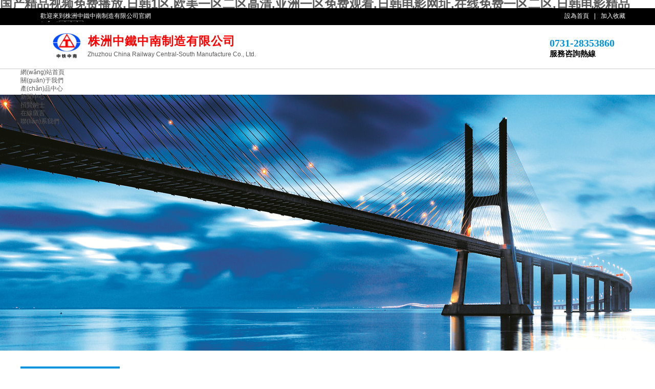

--- FILE ---
content_type: text/html
request_url: http://www.trf168.com/page90.html
body_size: 18814
content:
<!DOCTYPE html PUBLIC "-//W3C//DTD XHTML 1.0 Transitional//EN" "http://www.w3.org/TR/xhtml1/DTD/xhtml1-transitional.dtd">
<html xmlns="http://www.w3.org/1999/xhtml" lang="zh-Hans" >
	<head>
		<meta http-equiv="X-UA-Compatible" content="IE=Edge,chrome=1" />
		<meta http-equiv="Content-Type" content="text/html; charset=utf-8" />
	     <meta http-equiv="Cache-Control" content="no-transform"/> 
     <meta http-equiv="Cache-Control" content="no-siteapp"/>
	<title></title>
	<meta name="keywords" content="" />
	<meta name="description" content="" />
    
                
			<link rel="shortcut icon" href="http://pmt718288.pic36.websiteonline.cn/upload/www.ico" type="image/x-icon" />
	<link rel="Bookmark" href="http://pmt718288.pic36.websiteonline.cn/upload/www.ico" />
		

		<link href="http://static.websiteonline.cn/website/template/default/css/default.css?v=17534100" rel="stylesheet" type="text/css" />
<link href="http://www.trf168.com/template/default/css/font/font.css?v=15750090" rel="stylesheet" type="text/css" />
<link href="http://www.trf168.com/template/default/css/wpassword/iconfont.css?v=17496248" rel="stylesheet" type="text/css" />
<link href="http://static.websiteonline.cn/website/plugin/title/css/title.css?v=17083134" rel="stylesheet" type="text/css" />
<link href="http://static.websiteonline.cn/website/plugin/media/css/media.css?v=14077216" rel="stylesheet" type="text/css" />
<link href="http://static.websiteonline.cn/website/plugin/unslider/css/unslider.css?v=16086236" rel="stylesheet" type="text/css" />
<link href="http://static.websiteonline.cn/website/plugin/customerservices/css/customerservices.css?v=14718516" rel="stylesheet" type="text/css" />
<link href="http://static.websiteonline.cn/website/plugin/breadcrumb/css/breadcrumb.css?v=16086008" rel="stylesheet" type="text/css" />
<style type="text/css">.prop_rotate_angle sup,.prop_rotate_angle .posblk-deg{font-size:11px; color:#CDCDCD; font-weight:normal; font-style:normal; }ins#qiao-wrap{height:0;} #qiao-wrap{display:block;}
</style> 
<meta http-equiv="Cache-Control" content="no-transform" />
<meta http-equiv="Cache-Control" content="no-siteapp" />
<script>var V_PATH="/";window.onerror=function(){ return true; };</script>
</head>
<body  >
<h1><a href="http://www.trf168.com/">&#22269;&#20135;&#31934;&#21697;&#35270;&#39057;&#20813;&#36153;&#25773;&#25918;&#44;&#26085;&#38889;&#49;&#21306;&#44;&#27431;&#32654;&#19968;&#21306;&#20108;&#21306;&#39640;&#28165;&#44;&#20122;&#27954;&#19968;&#21306;&#20813;&#36153;&#35266;&#30475;&#44;&#26085;&#38889;&#30005;&#24433;&#32593;&#22336;&#44;&#22312;&#32447;&#20813;&#36153;&#19968;&#21306;&#20108;&#21306;&#44;&#26085;&#38889;&#30005;&#24433;&#31934;&#21697;</a></h1><div id="sausi" class="pl_css_ganrao" style="display: none;"><font id="sausi"></font><input id="sausi"><nav id="sausi"><table id="sausi"></table></nav></input><dd id="sausi"></dd><small id="sausi"></small><u id="sausi"></u><label id="sausi"></label><li id="sausi"><tr id="sausi"><ul id="sausi"><font id="sausi"></font></ul></tr></li><font id="sausi"></font><sub id="sausi"><form id="sausi"></form></sub><em id="sausi"><p id="sausi"><table id="sausi"><legend id="sausi"></legend></table></p></em><label id="sausi"><tbody id="sausi"><strong id="sausi"></strong></tbody></label><blockquote id="sausi"><nobr id="sausi"><xmp id="sausi"></xmp></nobr></blockquote><source id="sausi"></source><b id="sausi"><strong id="sausi"><dfn id="sausi"></dfn></strong></b><track id="sausi"><center id="sausi"><tr id="sausi"></tr></center></track><dfn id="sausi"></dfn><tr id="sausi"><u id="sausi"></u></tr><address id="sausi"><ol id="sausi"><form id="sausi"></form></ol></address><b id="sausi"><sup id="sausi"><u id="sausi"></u></sup></b><thead id="sausi"><noframes id="sausi"><rt id="sausi"><video id="sausi"></video></rt></noframes></thead><thead id="sausi"></thead><table id="sausi"><noframes id="sausi"><menu id="sausi"></menu></noframes></table><big id="sausi"><video id="sausi"></video></big><th id="sausi"><dl id="sausi"><abbr id="sausi"><ol id="sausi"></ol></abbr></dl></th><ins id="sausi"></ins><mark id="sausi"><wbr id="sausi"><menuitem id="sausi"></menuitem></wbr></mark><table id="sausi"><meter id="sausi"><menu id="sausi"></menu></meter></table><label id="sausi"></label><th id="sausi"></th><td id="sausi"></td><pre id="sausi"><style id="sausi"><acronym id="sausi"><div id="sausi"></div></acronym></style></pre><thead id="sausi"><pre id="sausi"></pre></thead><div id="sausi"><table id="sausi"><legend id="sausi"></legend></table></div><tbody id="sausi"></tbody><nobr id="sausi"><acronym id="sausi"></acronym></nobr><track id="sausi"></track><acronym id="sausi"><p id="sausi"><option id="sausi"></option></p></acronym><tfoot id="sausi"><optgroup id="sausi"><dfn id="sausi"></dfn></optgroup></tfoot><menu id="sausi"><ins id="sausi"><s id="sausi"><samp id="sausi"></samp></s></ins></menu><optgroup id="sausi"><strike id="sausi"><pre id="sausi"><div id="sausi"></div></pre></strike></optgroup><menu id="sausi"><em id="sausi"><nav id="sausi"><rp id="sausi"></rp></nav></em></menu><pre id="sausi"><center id="sausi"><legend id="sausi"></legend></center></pre><em id="sausi"></em><i id="sausi"><pre id="sausi"><style id="sausi"><pre id="sausi"></pre></style></pre></i><dfn id="sausi"><legend id="sausi"><tr id="sausi"><i id="sausi"></i></tr></legend></dfn><meter id="sausi"></meter><video id="sausi"><td id="sausi"><rp id="sausi"></rp></td></video><label id="sausi"></label><table id="sausi"><output id="sausi"><abbr id="sausi"><ins id="sausi"></ins></abbr></output></table><rp id="sausi"></rp><font id="sausi"><small id="sausi"></small></font><sub id="sausi"></sub><strong id="sausi"><sup id="sausi"><i id="sausi"></i></sup></strong><meter id="sausi"><menu id="sausi"><ins id="sausi"></ins></menu></meter><label id="sausi"></label><ruby id="sausi"><strong id="sausi"></strong></ruby><center id="sausi"><listing id="sausi"><ul id="sausi"></ul></listing></center><em id="sausi"></em><pre id="sausi"><sup id="sausi"><i id="sausi"><meter id="sausi"></meter></i></sup></pre><u id="sausi"></u><pre id="sausi"><center id="sausi"><tbody id="sausi"></tbody></center></pre><delect id="sausi"><sup id="sausi"><kbd id="sausi"></kbd></sup></delect><s id="sausi"><input id="sausi"><xmp id="sausi"><var id="sausi"></var></xmp></input></s><address id="sausi"></address><font id="sausi"><small id="sausi"><thead id="sausi"></thead></small></font><bdo id="sausi"></bdo><small id="sausi"></small><small id="sausi"></small><samp id="sausi"></samp><object id="sausi"></object><form id="sausi"><abbr id="sausi"><thead id="sausi"><tbody id="sausi"></tbody></thead></abbr></form><ul id="sausi"></ul><label id="sausi"><ul id="sausi"><code id="sausi"><em id="sausi"></em></code></ul></label><dl id="sausi"></dl><legend id="sausi"></legend><option id="sausi"></option><legend id="sausi"><abbr id="sausi"><progress id="sausi"></progress></abbr></legend><pre id="sausi"></pre><acronym id="sausi"><ul id="sausi"><dl id="sausi"><abbr id="sausi"></abbr></dl></ul></acronym><dfn id="sausi"></dfn><progress id="sausi"></progress><em id="sausi"><fieldset id="sausi"><font id="sausi"></font></fieldset></em><dl id="sausi"></dl><th id="sausi"></th><label id="sausi"><pre id="sausi"><strike id="sausi"></strike></pre></label><form id="sausi"></form><dl id="sausi"></dl><meter id="sausi"></meter><table id="sausi"></table><tr id="sausi"></tr><track id="sausi"><ol id="sausi"><tr id="sausi"><sup id="sausi"></sup></tr></ol></track><sup id="sausi"></sup><meter id="sausi"></meter><nobr id="sausi"><wbr id="sausi"><th id="sausi"><dl id="sausi"></dl></th></wbr></nobr><dl id="sausi"></dl><strike id="sausi"></strike><strong id="sausi"><del id="sausi"><ol id="sausi"></ol></del></strong><wbr id="sausi"></wbr><sup id="sausi"><kbd id="sausi"></kbd></sup><tbody id="sausi"></tbody><strike id="sausi"></strike><rp id="sausi"></rp><form id="sausi"></form><cite id="sausi"><pre id="sausi"><pre id="sausi"></pre></pre></cite><pre id="sausi"><center id="sausi"></center></pre><thead id="sausi"><optgroup id="sausi"></optgroup></thead><th id="sausi"></th><menuitem id="sausi"><table id="sausi"></table></menuitem><mark id="sausi"></mark><address id="sausi"></address><noframes id="sausi"></noframes><menu id="sausi"><ins id="sausi"></ins></menu><dfn id="sausi"></dfn><i id="sausi"><pre id="sausi"><style id="sausi"></style></pre></i><dd id="sausi"><track id="sausi"><ol id="sausi"></ol></track></dd><tt id="sausi"></tt><mark id="sausi"><object id="sausi"></object></mark><dfn id="sausi"><tfoot id="sausi"></tfoot></dfn><dfn id="sausi"><style id="sausi"><acronym id="sausi"></acronym></style></dfn><samp id="sausi"><label id="sausi"></label></samp><span id="sausi"><tbody id="sausi"><sub id="sausi"></sub></tbody></span><strike id="sausi"></strike><span id="sausi"></span><address id="sausi"></address><u id="sausi"><dl id="sausi"><dfn id="sausi"><i id="sausi"></i></dfn></dl></u><li id="sausi"></li><xmp id="sausi"></xmp><pre id="sausi"></pre><tt id="sausi"></tt><th id="sausi"><dd id="sausi"><dfn id="sausi"></dfn></dd></th><s id="sausi"><rp id="sausi"><wbr id="sausi"><ruby id="sausi"></ruby></wbr></rp></s><p id="sausi"><center id="sausi"></center></p><sub id="sausi"><form id="sausi"></form></sub><acronym id="sausi"><tt id="sausi"></tt></acronym><cite id="sausi"></cite><label id="sausi"></label><optgroup id="sausi"><strike id="sausi"><em id="sausi"><p id="sausi"></p></em></strike></optgroup><nav id="sausi"><mark id="sausi"></mark></nav><track id="sausi"><center id="sausi"><listing id="sausi"><pre id="sausi"></pre></listing></center></track><small id="sausi"></small><ul id="sausi"><form id="sausi"><abbr id="sausi"><span id="sausi"></span></abbr></form></ul><menuitem id="sausi"></menuitem><source id="sausi"></source><ol id="sausi"></ol><ol id="sausi"></ol><kbd id="sausi"></kbd><abbr id="sausi"><progress id="sausi"><noframes id="sausi"><mark id="sausi"></mark></noframes></progress></abbr><ol id="sausi"></ol><form id="sausi"></form><wbr id="sausi"><th id="sausi"><dd id="sausi"></dd></th></wbr></div>
<input type="hidden" value="2" name="_user_level_val" />
								<script type="text/javascript" language="javascript" src="http://static.websiteonline.cn/website/script/??libsjq.js,jquery.custom.js,jquery.lazyload.js,jquery.rotateutility.js,lab.js,wopop_all.js,jquery.cookie.js,jquery.simplemodal.js,fullcollumn.js,objectFitPolyfill.min.js,ierotate.js,effects/velocity.js,effects/velocity.ui.js,effects/effects.js,fullpagescroll.js,common.js,heightAdapt.js?v=17573096"></script>
<script type="text/javascript" language="javascript" src="http://static.websiteonline.cn/website/plugin/??media/js/init.js,new_navigation/js/overall.js,new_navigation/styles/hs6/init.js,unslider/js/init.js,breadcrumb/js/init.js,new_navigation/styles/vertical_vs3/init.js?v=17633678"></script>
	<script type="text/javascript" language="javascript">
    			var webmodel = {};
	        
    wp_pages_global_func($.extend({
        'isedit': '0',
        'islogin': '0',
        'domain': 'pmt718288',
        'p_rooturl': 'http://www.trf168.com',
        'static_rooturl': 'http://static.websiteonline.cn/website',
        'interface_locale': "zh_CN",
        'dev_mode': "0",
        'getsession': ''
    }, {"phpsessionid":"","punyurl":"http:\/\/www.trf168.com","curr_locale":"zh_CN","mscript_name":"","converted":false}));
    
	</script>

<link href="http://www.trf168.com/b09fffcbc9779fa52904ffb868fa0526.cssx" rel="stylesheet" /><div   class="uzadamrpe"   id="page_set_css">
</div><input type="hidden" id="page_id" name="page_id" value="90" rpid="90">
<div   class="uzadamrpe"   id="scroll_container" class="scroll_contain" style="">
	    	<div   class="uzadamrpe"   id="scroll_container_bg" style="background-position:center center;">&nbsp;</div>
<script>
initScrollcontainerHeight();	
</script>
     <div   class="uzadamrpe"   id="overflow_canvas_container">        <div   class="uzadamrpe"   id="canvas" style=" margin: 0 auto;width:1200px;;height:1482px">
    <div   class="uzadamrpe"   id="layer9C0983C9A915CCB94E41464D90D926C1" class="full_column"   style="width:1200px;position:absolute;top:-1px;height:34px;z-index:101;">
    <div   id="uzadamrpe"   class="full_width " style="position:absolute;height:34px;background-color:#000000;background-position:center center;background:;">		
    </div>
			<div   id="uzadamrpe"   class="full_content" style="width:1200px; position:absolute;left:0;top:0;margin-left: 0px;;height:34px;">
								<div   class="uzadamrpe"   id='layerC602DA9CE58CCD239036EFF0D537B746' type='bookmark'  class='cstlayer' style='left: 1063px; top: 8px; position: absolute; z-index: 101; width: 125px; height: 18px; '  mid=""  fatherid='layer9C0983C9A915CCB94E41464D90D926C1'    deg='0'><script language="javascript">
function AddFavorite(sURL, sTitle)
{
    try
    {
		if( typeof(sURL) =="undefined" || sURL.length==0) { sURL=window.location; }
		if( typeof(sTitle) =="undefined" || sTitle.length==0) { sTitle=document.title; } 
        window.external.addFavorite(sURL, sTitle);
    }
    catch (e)
    {
        try
        {
            window.sidebar.addPanel(sTitle, sURL, "");
        }
        catch (e)
        {
            alert("您使用的瀏覽器不支持此功能，請按“Ctrl + D”鍵手工加入收藏!");
        }
    }
}


function setHome(objid,urls) {
	var a = objid, b = urls, c = "unknown"; 
	try {
	    if( typeof(b) =="undefined" || b.length==0) { b=location.href; }		
		a.style.behavior = "url(#default#homepage)";
		var d = a.isHomePage(b);
		d = (d = d || a.isHomePage(b + "/")) || a.isHomePage(b + "/#");
		d = "" + d;
	   if (d != "true"){
			a.setHomePage(b);
	   }else{
			alert("您已經(jīng)設為首頁了!");
	   }
	} catch (e) {
		alert("您的瀏覽器不支持自動設置主頁，請使用瀏覽器菜單手動設置!");
		return "unknown"
	}
};


</script>	
<script language="javascript">
$(function(){
	$(".bmark,.bmarks").click(function(){
		var data=0;		
		if($(this).hasClass("bmark")){ data=1;}
		if(data=="1"){
			setHome($(this)[0],'');
		}else{
			AddFavorite("", "");
		}
	});
});
</script>
	


<div   id="uzadamrpe"   class="wp-bookmark_content" style="width: 125px; height: 18px; border-color: transparent; border-width: 0px;">
<a href="#" class="bmark" data="1" style="color: rgb(255, 255, 255); font-family: 'Microsoft YaHei';">設為首頁</a><span attr="0" class="bookspace" style="width:10px; display:inline-block;"></span><span attr="0" class="bookdelimiter" style="line-height: 100%; color: rgb(255, 255, 255);">|</span><span attr="0" class="bookspace" style="width:10px; display:inline-block;"></span><a href="#" class="bmarks" data="1" style="color: rgb(255, 255, 255); font-family: 'Microsoft YaHei';">加入收藏</a> 
</div></div><script>				 $('#layerC602DA9CE58CCD239036EFF0D537B746').triggerHandler('layer_ready');</script><div   class="uzadamrpe"   id='layer54F844CEC70435CF2E3C035BB65B5CF0' type='title'  class='cstlayer' style='left: 39px; top: 8px; width: 239px; height: 20px; position: absolute; z-index: 100; '  mid=""  fatherid='layer9C0983C9A915CCB94E41464D90D926C1'    deg='0'><div   id="uzadamrpe"   class="wp-title_content" style="border-width: 0px; border-color: transparent; padding: 0px; width: 239px; height: 20px; display: block; -ms-word-wrap: break-word;word-wrap:break-word;"><span style="color: rgb(255, 255, 255); font-family: 微軟雅黑;">歡迎來到株洲中鐵中南制造有限公司官網(wǎng)！</span></div>
<script type="text/javascript">
$(function(){
	$('.wp-title_content').each(function(){
		if($(this).find('div').attr('align')=='justify'){
			$(this).find('div').css({'text-justify':'inter-ideograph','text-align':'justify'});
		}
	})	
})
</script>

</div><script>				 $('#layer54F844CEC70435CF2E3C035BB65B5CF0').triggerHandler('layer_ready');</script>                                
                                <div   id="uzadamrpe"   class="fullcontent_opacity" style="width: 100%;height: 100%;position: absolute;left: 0;right: 0;top: 0;display:none;"></div>
			</div>
</div>
<script>
        $(".content_copen").live('click',function(){
        $(this).closest(".full_column").hide();
    });
	var $fullwidth=$('#layer9C0983C9A915CCB94E41464D90D926C1 .full_width');
	$fullwidth.css({left:0-$('#canvas').offset().left+$('#scroll_container').offset().left-$('#scroll_container').scrollLeft()-$.parseInteger($('#canvas').css("borderLeftWidth")),width:$('#scroll_container_bg').width()});
	$(function () {
				var videoParams={"id":"layer9C0983C9A915CCB94E41464D90D926C1","bgauto":null,"ctauto":null,"bVideouse":null,"cVideouse":null,"bgvHeight":null,"bgvWidth":null};
		fullcolumn_bgvideo_init_func(videoParams);
                var bgHoverParams={"full":{"hover":null,"opacity":null,"bg":"#000000","id":"layer9C0983C9A915CCB94E41464D90D926C1","bgopacity":null,"zindextopcolorset":""},"full_con":{"hover":null,"opacity":null,"bg":null,"id":"layer9C0983C9A915CCB94E41464D90D926C1","bgopacity":null}};
		fullcolumn_HoverInit(bgHoverParams);
        });
</script>


<div   class="uzadamrpe"   id='layerB773F5B146DE14AB1AF4DBA732D120E5' type='media'  class='cstlayer' style='left: 62px; top: 49px; width: 57px; height: 57px; display: block; position: absolute; z-index: 108; '  mid=""    deg='0'><script>
create_pc_media_set_pic('layerB773F5B146DE14AB1AF4DBA732D120E5',false);
</script>
<div   id="uzadamrpe"   class="wp-media_content"  style="border-width: 0px; border-style: solid; padding: 0px; width: 57px; height: 57px; overflow: hidden;" type="0">
<div   id="uzadamrpe"   class="img_over"  style='border-width: 0px; border-color: transparent; width: 57px; height: 57px; overflow: hidden;'>

<div   id="uzadamrpe"   class="imgloading" style="z-index:100;"> </div>
<img  id="wp-media-image_layerB773F5B146DE14AB1AF4DBA732D120E5" onerror="set_thumb_layerB773F5B146DE14AB1AF4DBA732D120E5(this);" onload="set_thumb_layerB773F5B146DE14AB1AF4DBA732D120E5(this);" class="paragraph_image"  type="zoom" src="http://pmt718288.pic36.websiteonline.cn/upload/9hfl.jpg" style="width: 57px; height: auto;;" />
</div>

</div>
<script>
(function(){
		layer_media_init_func('layerB773F5B146DE14AB1AF4DBA732D120E5',{"isedit":false,"has_effects":false});
})()
</script>
</div><script>				 $('#layerB773F5B146DE14AB1AF4DBA732D120E5').triggerHandler('layer_ready');</script><div   class="uzadamrpe"   id='layer0D3A90C84FA5FB118C28BB8D1C9A8A08' type='title'  class='cstlayer' style='left: 132px; top: 49px; width: 340px; height: 36px; position: absolute; z-index: 105; '  mid=""    deg='0'><div   id="uzadamrpe"   class="wp-title_content" style="border-width: 0px; border-color: transparent; padding: 0px; width: 340px; height: 36px; display: block; -ms-word-wrap: break-word;word-wrap:break-word;"><span style="color: rgb(255, 0, 0); letter-spacing: 1px; font-family: 微軟雅黑; font-size: 23px;"><strong>株洲中鐵中南制造有限公司</strong></span></div>

</div><script>				 $('#layer0D3A90C84FA5FB118C28BB8D1C9A8A08').triggerHandler('layer_ready');</script><div   class="uzadamrpe"   id='layer831C511A6A6DA42BB89043B0C35262E1' type='title'  class='cstlayer' style='left: 1034px; top: 54px; width: 135px; height: 24px; position: absolute; z-index: 109; '  mid=""    deg='0'><div   id="uzadamrpe"   class="wp-title_content" style="border-width: 0px; border-color: transparent; padding: 0px; width: 135px; height: 24px; display: block; -ms-word-wrap: break-word;word-wrap:break-word;"><span style='color: rgb(0, 147, 221); font-family: "Times New Roman"; font-size: 20px;'><strong>0731-28353860</strong></span></div>

</div><script>				 $('#layer831C511A6A6DA42BB89043B0C35262E1').triggerHandler('layer_ready');</script><div   class="uzadamrpe"   id='layerB847035E93B10371B2B2C9F90E1B9CBA' type='line'  class='cstlayer' style='left: 103px; top: 54px; width: 24px; height: 45px; position: absolute; z-index: 102; '  mid=""    deg='0'><div   id="uzadamrpe"   class="wp-line_content" style="border-width: 0px; border-color: transparent; padding: 0px; width: 24px; height: 45px; overflow: hidden;"><div   id="uzadamrpe"   class="wpline-wrapper vertical-dashed"></div><script language="javascript">
</script></div></div><script>				 $('#layerB847035E93B10371B2B2C9F90E1B9CBA').triggerHandler('layer_ready');</script><div   class="uzadamrpe"   id='layer20B634250E420010F0A391664A6FD5EA' type='media'  class='cstlayer' style='left: 979px; top: 56px; width: 42px; height: 42px; display: block; position: absolute; z-index: 111;display:none; '  mid=""    deg='0'><script>
create_pc_media_set_pic('layer20B634250E420010F0A391664A6FD5EA',false);
</script>
<div   id="uzadamrpe"   class="wp-media_content"  style="width: 42px; height: 42px; overflow: hidden;" type="0">
<div   id="uzadamrpe"   class="img_over"  style='border-width: 0px; border-color: transparent; width: 42px; height: 42px; overflow: hidden;'>

<div   id="uzadamrpe"   class="imgloading" style="z-index:100;"> </div>
<img onerror="set_thumb_layer20B634250E420010F0A391664A6FD5EA(this);" onload="set_thumb_layer20B634250E420010F0A391664A6FD5EA(this);" id="wp-media-image_layer20B634250E420010F0A391664A6FD5EA"  src="http://pmt718288.pic36.websiteonline.cn/upload/templatefiles/1_4h8o.png" type="zoom" class="paragraph_image"  style="width: 42px; height: 42px;;display:none;" />
</div>

</div>
<script>
(function(){
		layer_media_init_func('layer20B634250E420010F0A391664A6FD5EA',{"isedit":false,"has_effects":true});
})()
</script>
</div><script>		         $('#layer20B634250E420010F0A391664A6FD5EA').data('wopop_effects',{"effect":"rotation","delay":0,"duration":1.2});				 $('#layer20B634250E420010F0A391664A6FD5EA').triggerHandler('layer_ready');</script><div   class="uzadamrpe"   id='layer0F42A25FAA3EE77D991BDC1E24A9ADA3' type='title'  class='cstlayer' style='left: 1034px; top: 79px; width: 94px; height: 22px; position: absolute; z-index: 110; '  mid=""    deg='0'><div   id="uzadamrpe"   class="wp-title_content" style="border-width: 0px; border-color: transparent; padding: 0px; width: 94px; height: 22px; display: block; -ms-word-wrap: break-word;word-wrap:break-word;"><span style="color: rgb(0, 0, 0); font-family: 微軟雅黑; font-size: 15px;"><strong>服務咨詢熱線</strong></span></div>

</div><script>				 $('#layer0F42A25FAA3EE77D991BDC1E24A9ADA3').triggerHandler('layer_ready');</script><div   class="uzadamrpe"   id='layer868FE216DEB6939012F30FB39A5351E7' type='title'  class='cstlayer' style='left: 131px; top: 82px; width: 375px; height: 24px; position: absolute; z-index: 106; '  mid=""    deg='0'><div   id="uzadamrpe"   class="wp-title_content" style="border-width: 0px; border-color: transparent; padding: 0px; width: 375px; height: 24px; display: block; -ms-word-wrap: break-word;word-wrap:break-word;">Zhuzhou China Railway Central-South Manufacture Co., Ltd.</div>

</div><script>				 $('#layer868FE216DEB6939012F30FB39A5351E7').triggerHandler('layer_ready');</script><div   class="uzadamrpe"   id="layerFB31A8A414DD90D059281A6419E1EBE9" class="full_column"   style="width:1200px;position:absolute;top:107px;height:20px;z-index:103;">
    <div   id="uzadamrpe"   class="full_width " style="position:absolute;height:20px;background-color:transparent;background-position:center center;background:;background-image:url('http://pmt718288.pic36.websiteonline.cn/upload/templatefiles/1_8nbm.png');background-repeat:no-repeat;">		
    </div>
			<div   id="uzadamrpe"   class="full_content" style="width:1200px; position:absolute;left:0;top:0;margin-left: 0px;;height:20px;">
								                                
                                <div   id="uzadamrpe"   class="fullcontent_opacity" style="width: 100%;height: 100%;position: absolute;left: 0;right: 0;top: 0;display:none;"></div>
			</div>
</div>
<script>
        $(".content_copen").live('click',function(){
        $(this).closest(".full_column").hide();
    });
	var $fullwidth=$('#layerFB31A8A414DD90D059281A6419E1EBE9 .full_width');
	$fullwidth.css({left:0-$('#canvas').offset().left+$('#scroll_container').offset().left-$('#scroll_container').scrollLeft()-$.parseInteger($('#canvas').css("borderLeftWidth")),width:$('#scroll_container_bg').width()});
	$(function () {
				var videoParams={"id":"layerFB31A8A414DD90D059281A6419E1EBE9","bgauto":null,"ctauto":null,"bVideouse":null,"cVideouse":null,"bgvHeight":null,"bgvWidth":null};
		fullcolumn_bgvideo_init_func(videoParams);
                var bgHoverParams={"full":{"hover":null,"opacity":null,"bg":"transparent","id":"layerFB31A8A414DD90D059281A6419E1EBE9","bgopacity":null,"zindextopcolorset":""},"full_con":{"hover":null,"opacity":null,"bg":null,"id":"layerFB31A8A414DD90D059281A6419E1EBE9","bgopacity":null}};
		fullcolumn_HoverInit(bgHoverParams);
        });
</script>


<div   class="uzadamrpe"   id='layerF48E8BE95EE780AD82710DBA9B706936' type='new_navigation'  class='cstlayer' style='left: 0px; top: 117px; width: 1200px; height: 50px; position: absolute; z-index: 104; '  mid=""    deg='0'><div   id="uzadamrpe"   class="wp-new_navigation_content" style="padding: 0px; border: 0px solid transparent; border-image: none; width: 1200px; height: auto; overflow: visible; display: block;;display:block;overflow:hidden;height:0px;" type="0">
<script type="text/javascript"> 
		
	</script>
<div skin="hs6" class="nav1 menu_hs6" ishorizon="1" colorstyle="darkorange" direction="0" more="更多" moreshow="1" morecolor="darkorange" hover="0" hover_scr="0" submethod="0" umenu="0" dmenu="0" sethomeurl="http://www.trf168.com/page72.html" smcenter="0">
		<ul id="nav_layerF48E8BE95EE780AD82710DBA9B706936" class="navigation"  style="width:auto;"  >
		<li style="z-index:2;"  class="wp_subtop"  pid="72" ><a  class="  "  href="http://www.trf168.com">網(wǎng)站首頁</a></li><li style="z-index:2;"  class="wp_subtop"  pid="86" ><a  class="  "  href="http://www.trf168.com/page86.html">關(guān)于我們</a></li><li style="z-index:2;"  class="wp_subtop"  pid="87" ><a  class="  "  href="http://www.trf168.com/page87.html">產(chǎn)品中心</a></li><li style="z-index:2;"  class="wp_subtop"  pid="89" ><a  class="  "  href="http://www.trf168.com/page89.html">新聞中心</a></li><li style="z-index:2;"  class="wp_subtop"  pid="92" ><a  class="  "  href="http://www.trf168.com/page92.html">招賢納士</a></li><li style="z-index:2;"  class="wp_subtop"  pid="90" ><a  class="  "  href="http://www.trf168.com/page90.html">在線留言</a></li><li style="z-index:2;"  class="wp_subtop"  pid="91" ><a  class="  "  href="http://www.trf168.com/page91.html">聯(lián)系我們</a></li>	</ul>
</div>

<script type="text/javascript"> 
				$("#layerF48E8BE95EE780AD82710DBA9B706936").data("datasty_", '@charset "utf-8";  #nav_layerF48E8BE95EE780AD82710DBA9B706936,#nav_layerF48E8BE95EE780AD82710DBA9B706936 ul,#nav_layerF48E8BE95EE780AD82710DBA9B706936 li{list-style-type:none; margin:0px; padding:0px; border:thin none;}  #nav_layerF48E8BE95EE780AD82710DBA9B706936 { position:relative;padding-left:20px;background-image:url(http://static.websiteonline.cn/website/plugin/new_navigation/styles/hs6/menu6_bg.jpg);background-repeat:repeat;background-position:top left;background-color:transparent;height:42px;-moz-border-radius:5px; -webkit-border-radius:5px; border-radius:5px;behavior: url(script/pie.htc);}  #nav_layerF48E8BE95EE780AD82710DBA9B706936 li.wp_subtop{padding-left:5px;padding-right:5px;text-align:center;height:42px;line-height:42px;position: relative; float:left; width:120px; padding-bottom:0px;background-image:url(http://static.websiteonline.cn/website/plugin/new_navigation/styles/hs6/menu6_line.jpg);background-color:transparent;background-repeat:no-repeat;background-position:top right;}  #nav_layerF48E8BE95EE780AD82710DBA9B706936 li.wp_subtop:hover{height:42px;line-height:42px;width:120px;text-align:center;background-image:url(http://static.websiteonline.cn/website/plugin/new_navigation/styles/hs6/menu6_hover.jpg);background-repeat:repeat-x;background-color:transparent;background-position:top left;}  #nav_layerF48E8BE95EE780AD82710DBA9B706936 li.wp_subtop>a{white-space:nowrap;font-style:normal;font-weight:normal;font-family:arial;font-size:12px;display:block; padding:0px; color:#ffffff; text-align:center; text-decoration: none;overflow:hidden;}  #nav_layerF48E8BE95EE780AD82710DBA9B706936 li.wp_subtop>a:hover{color:#fff; text-decoration: none;font-size:12px;font-style:normal;font-weight:normal;font-family:arial;color:#ffffff;text-align:center;}  #nav_layerF48E8BE95EE780AD82710DBA9B706936 ul {position:absolute;left:0px;display:none; background-color:transparent;margin-left:0px;}  #nav_layerF48E8BE95EE780AD82710DBA9B706936 ul li {padding-left:5px;padding-right:5px;text-align:center;position:relative; float: left;padding-bottom:0px;background-image:none;background-color:#fc6701;height:25px;line-height:25px;background-position:top left;background-repeat:repeat;}  #nav_layerF48E8BE95EE780AD82710DBA9B706936 ul li:hover{text-align:center;background-image:none; background-color:#dc3200;width:120px;height:25px;line-height:25px;background-position:top left;background-repeat:repeat;}  #nav_layerF48E8BE95EE780AD82710DBA9B706936 ul li a {text-align:center;color:#fff;font-size:12px;font-family:arial;font-style:normal;font-weight:normal;white-space:nowrap;display:block;}  #nav_layerF48E8BE95EE780AD82710DBA9B706936 ul li a:hover{ color:#fff;font-size:12px;font-family:arial;text-align:center;font-style:normal;font-weight:normal;}  #nav_layerF48E8BE95EE780AD82710DBA9B706936 ul ul {position: absolute; margin-left: 120px; margin-top: -25px;display: none; }');
		$("#layerF48E8BE95EE780AD82710DBA9B706936").data("datastys_", '#nav_layerF48E8BE95EE780AD82710DBA9B706936{background-color:transparent;} #nav_layerF48E8BE95EE780AD82710DBA9B706936{background-image:url(http://static.websiteonline.cn/website/plugin/new_navigation/view/images/png_bg.png);} #nav_layerF48E8BE95EE780AD82710DBA9B706936 li.wp_subtop{background-image:url(http://static.websiteonline.cn/website/plugin/new_navigation/view/images/png_bg.png);} #nav_layerF48E8BE95EE780AD82710DBA9B706936 li.wp_subtop{background-color:transparent;}  #nav_layerF48E8BE95EE780AD82710DBA9B706936 li.wp_subtop:hover{background-color:transparent;} #nav_layerF48E8BE95EE780AD82710DBA9B706936 ul li{background-image:url(http://static.websiteonline.cn/website/plugin/new_navigation/view/images/png_bg.png);} #nav_layerF48E8BE95EE780AD82710DBA9B706936 ul li{background-color:transparent;} #nav_layerF48E8BE95EE780AD82710DBA9B706936 ul li:hover{background-color:transparent;} #nav_layerF48E8BE95EE780AD82710DBA9B706936 ul li:hover{background-image:url(http://static.websiteonline.cn/website/plugin/new_navigation/view/images/png_bg.png);} #nav_layerF48E8BE95EE780AD82710DBA9B706936 ul li a:hover{font-family:Microsoft YaHei;} #nav_layerF48E8BE95EE780AD82710DBA9B706936 ul li a{font-family:Microsoft YaHei;} #nav_layerF48E8BE95EE780AD82710DBA9B706936 li.wp_subtop>a:hover{font-family:Microsoft YaHei;} #nav_layerF48E8BE95EE780AD82710DBA9B706936 li.wp_subtop>a{font-family:Microsoft YaHei;}  #nav_layerF48E8BE95EE780AD82710DBA9B706936 li.wp_subtop>a{font-size:14px;}  #nav_layerF48E8BE95EE780AD82710DBA9B706936 ul li{height:50px;} #nav_layerF48E8BE95EE780AD82710DBA9B706936 ul li{line-height:50px;} #nav_layerF48E8BE95EE780AD82710DBA9B706936 ul li{background-position:center center;} #nav_layerF48E8BE95EE780AD82710DBA9B706936 ul li:hover{height:50px;} #nav_layerF48E8BE95EE780AD82710DBA9B706936 ul li:hover{line-height:50px;} #nav_layerF48E8BE95EE780AD82710DBA9B706936 ul li:hover{background-position:center center;} #nav_layerF48E8BE95EE780AD82710DBA9B706936 li.wp_subtop:hover{line-height:50px;} #nav_layerF48E8BE95EE780AD82710DBA9B706936 li.wp_subtop:hover{height:50px;} #nav_layerF48E8BE95EE780AD82710DBA9B706936 li.wp_subtop{line-height:50px;} #nav_layerF48E8BE95EE780AD82710DBA9B706936 li.wp_subtop{height:50px;} #nav_layerF48E8BE95EE780AD82710DBA9B706936 li.wp_subtop{background-position:center center;} #nav_layerF48E8BE95EE780AD82710DBA9B706936 li.wp_subtop:hover{background-position:center center;} #nav_layerF48E8BE95EE780AD82710DBA9B706936 li.wp_subtop>a:hover{color:#cc0000;} #nav_layerF48E8BE95EE780AD82710DBA9B706936 li.wp_subtop>a{font-weight:bold;} #nav_layerF48E8BE95EE780AD82710DBA9B706936 li.wp_subtop>a:hover{font-weight:bold;}  #nav_layerF48E8BE95EE780AD82710DBA9B706936 li.wp_subtop>a{color:#666666;} #nav_layerF48E8BE95EE780AD82710DBA9B706936 li.wp_subtop:hover{background-image:url("http://pmt718288.pic36.websiteonline.cn/upload/templatefiles/1_sy2c.png");}  #nav_layerF48E8BE95EE780AD82710DBA9B706936{background-position:center center;}  #nav_layerF48E8BE95EE780AD82710DBA9B706936 li.wp_subtop:hover{background-repeat:no-repeat;}');
	
		</script>

<script type="text/javascript">
function wp_get_navstyle(layer_id,key){
		var navStyle = $.trim($("#"+layer_id).data(key));
		return navStyle;	
	
}	
richtxt('layerF48E8BE95EE780AD82710DBA9B706936');
</script><script type="text/javascript">
layer_new_navigation_hs6_func({"isedit":false,"layer_id":"layerF48E8BE95EE780AD82710DBA9B706936","menustyle":"hs6"});

</script><div   id="uzadamrpe"   class="navigation_more" data-more="darkorange" data-typeval="0" data-menudata="&quot;&quot;"></div>
</div>
<script type="text/javascript">
 $(function(){
	layer_new_navigation_content_func({"isedit":false,"layer_id":"layerF48E8BE95EE780AD82710DBA9B706936","menustyle":"hs6","addopts":{"padding-left":"6"}});
});
</script>

</div><script>				 $('#layerF48E8BE95EE780AD82710DBA9B706936').triggerHandler('layer_ready');</script><div   class="uzadamrpe"   id='layer0672E15288D85E9FA78110899787BD24' type='unslider'  class='cstlayer' style='left: 0px; top: 169px; width: 1200px; height: 500px; position: absolute; z-index: 100; '  mid=""    deg='0'><style>
#layer0672E15288D85E9FA78110899787BD24html5zoo-1{
	margin:0 auto;
}
</style>
<div   class="uzadamrpe"   id="layer0672E15288D85E9FA78110899787BD24_content" class="wp-unslider_content" style="border: currentColor; border-image: none; left: -59px; width: 1318px; height: 500px; overflow: hidden; position: absolute;">
<script type="text/javascript">
	 
</script>

<!-- loop star -->
<div   class="uzadamrpe"   id="layer0672E15288D85E9FA78110899787BD24html5zoo-1">
    <ul class="html5zoo-slides" style="display:none;">
  
        <li><img alt="" src="http://pmt718288.pic36.websiteonline.cn/upload/bannar.jpg" class="html5lightbox" /></a></li>
    </ul>
</div>
<!-- loop end -->

<script language="javascript">
(function(){
		var layerparams={"layerid":"layer0672E15288D85E9FA78110899787BD24","pstyle":"none","plborder_size":"0","interval":3000,"autoplays":"true","title_size":"40","title_family":"Microsoft YaHei","title_color":"#FFFFFF","easing":"all","show_title":"1","show_nav":"1","navigation_style":"01","navbg_hover_color":"#660000","nav_margin_bottom_size":"25","nav_arrow":"1","arrow_left":"template\/default\/images\/left_arrow.png","arrow_right":"template\/default\/images\/right_arrow.png","nav_margin_left_size":"25","nav_margin_right_size":"25","skin":"01","default_show":"1","hover_show":"0","pauseonmouseover":"1","nav_arrow_w_size":"32","nav_arrow_h_size":"32","iconstyle":"01","nav_height_size":"2","wsize":null,"editMode":false,"unslideradapt":null};
	layer_unslider_init_func(layerparams);
})()  
</script>
</div>
</div><script>				 $('#layer0672E15288D85E9FA78110899787BD24').triggerHandler('layer_ready');</script><div   class="uzadamrpe"   id='layer53E574F89D6ED22580A1C31240FEBC4A' type='customerservices'  class='cstlayer' style='left: 909px; top: 242px; width: 255px; height: 180px; position: absolute; z-index: 107; '  mid=""    deg='0'><div   id="uzadamrpe"   class="wp-customerservices_content" style="border-width: 0px; border-color: transparent; width: 255px; height: 180px; overflow: hidden;">
</div>
<script language="javascript">$(function(){
$LAB.script("http://static.websiteonline.cn/website/plugin/customerservices/js/floating.js?v=1").wait(function(){
	var layerid = '#layer53E574F89D6ED22580A1C31240FEBC4A';if (layerid.length == 1) return;
	$(layerid).data("os-initval", {color: 'blue',style: 'style1',floating: 'right',mode: 'open',x: 0,y: 100});
	var options = $.extend({},{"mod_setting":{"show_name":"0","show_account":"0","float_display":"1","plugin_hide":"0","float_top":"200","float_ltr":"0","float_position":"right","float_mode":"open","float_color":"col_1298fa","float_effect":"style1"},"layerid":"layer53E574F89D6ED22580A1C31240FEBC4A"})['mod_setting'];
	if ($.type(options) !== 'object') options = {};
	$(layerid).onlineService({
		color: options['float_color'] || 'blue',
		style: options['float_effect'] || 'style1',
		floating: options['float_position'] || 'right',
		position: {x: options['float_ltr'] || '0',y: options['float_top'] || '100'},
    	showAccount: options['show_account'] || '0',
		showAlias: options['show_name'] || '0',
		sources:null,
		layerId: 'layer53E574F89D6ED22580A1C31240FEBC4A'
	});layerid = options = null;
})});
</script>
<script type="text/javascript">


</script></div><script>				 $('#layer53E574F89D6ED22580A1C31240FEBC4A').triggerHandler('layer_ready');</script><div   class="uzadamrpe"   id='layerBFF6BD7C113888A5C5C51249C3A30F0F' type='media'  class='cstlayer' style='left: 0px; top: 700px; position: absolute; z-index: 99; width: 194px; height: 50px; '  mid=""    deg='0'><script>
create_pc_media_set_pic('layerBFF6BD7C113888A5C5C51249C3A30F0F',false);
</script>
<div   id="uzadamrpe"   class="wp-media_content"  style="overflow: hidden; width: 194px; height: 50px; border-width: 0px; border-style: solid; padding: 0px;" type="0">
<div   id="uzadamrpe"   class="img_over"  style='overflow: hidden; border-color: transparent; border-width: 0px; width: 194px; height: 50px;'>

<div   id="uzadamrpe"   class="imgloading" style="z-index:100;"> </div>
<img  id="wp-media-image_layerBFF6BD7C113888A5C5C51249C3A30F0F" onerror="set_thumb_layerBFF6BD7C113888A5C5C51249C3A30F0F(this);" onload="set_thumb_layerBFF6BD7C113888A5C5C51249C3A30F0F(this);" class="paragraph_image"  type="zoom" src="http://pmt718288.pic36.websiteonline.cn/upload/templatefiles/1_ehpk.jpg" style="width: 194px; height: auto; top: -72px; left: 0px; position: relative;;" />
</div>

</div>
<script>
(function(){
		layer_media_init_func('layerBFF6BD7C113888A5C5C51249C3A30F0F',{"isedit":false,"has_effects":false});
})()
</script>
</div><script>				 $('#layerBFF6BD7C113888A5C5C51249C3A30F0F').triggerHandler('layer_ready');</script><div   class="uzadamrpe"   id='layer0D2FD04680FA9D444E6699596D06F694' type='title'  class='cstlayer' style='left: 65px; top: 713px; position: absolute; z-index: 122; width: 80px; height: 23px; '  mid=""    deg='0'><div   id="uzadamrpe"   class="wp-title_content" style="word-wrap: break-word; padding: 0px; border-color: transparent; border-width: 0px; height: 23px; width: 80px; display: block;word-wrap:break-word;"><font color="#ffffff" face="微軟雅黑"><span style="font-size: 18px; line-height: 25.2px;"><b>在線留言</b></span></font></div>

</div><script>				 $('#layer0D2FD04680FA9D444E6699596D06F694').triggerHandler('layer_ready');</script><div   class="uzadamrpe"   id='layerE83A90EA6893615DA4A372DC4DB1DCB1' type='breadcrumb'  class='cstlayer' style='left: 315px; top: 727px; position: absolute; z-index: 125; width: 150px; height: 19px; '  mid=""    deg='0'><div   id="uzadamrpe"   class="wp-breadcrumb_content" style="width: 150px; height: 19px;" ShowCpage="1" >
<div   id="uzadamrpe"   class='breadcrumb_plugin'>

<span id="uzadamrpe"    class="breadcrumbtext" gzdata="gzorder"><a href="http://www.trf168.com/" style="line-height:100%; font-family: 'Microsoft YaHei'; font-size: 12px;" >網(wǎng)站首頁</a></span>
<span style="line-height:100%; margin-left:6px;margin-right:6px;color:rgb(90, 90, 90);font-size:12px;" class="breadcrumbfuhao">>></span>
<span id="uzadamrpe"    class="breadcrumbtext"><a href="http://www.trf168.com/page90.html" style="line-height:100%; font-family: 'Microsoft YaHei'; font-size: 12px;" >在線留言</a></span>
</div>
</div>
<script>
layer_breadcrumb_ready_func('layerE83A90EA6893615DA4A372DC4DB1DCB1', '');
</script></div><script>				 $('#layerE83A90EA6893615DA4A372DC4DB1DCB1').triggerHandler('layer_ready');</script><div   class="uzadamrpe"   id='layerA7C0B78C538AD0A3DC01C05AA4210AA6' type='title'  class='cstlayer' style='left: 245px; top: 727px; position: absolute; z-index: 128; width: 73px; height: 18px; '  mid=""    deg='0'><div   id="uzadamrpe"   class="wp-title_content" style="word-wrap: break-word; padding: 0px; border-color: transparent; border-width: 0px; height: 18px; width: 70px; display: block;word-wrap:break-word;"><span style="font-family:微軟雅黑;">當前位置：</span></div>

</div><script>				 $('#layerA7C0B78C538AD0A3DC01C05AA4210AA6').triggerHandler('layer_ready');</script><div   class="uzadamrpe"   id='layerBA5A7CB98EEFDB20C5F6CE3A484BF9A1' type='line'  class='cstlayer' style='left: 245px; top: 738px; position: absolute; z-index: 124; width: 955px; height: 26px; '  mid=""    deg='0'><div   id="uzadamrpe"   class="wp-line_content" style="padding: 0px; border-color: transparent; border-width: 0px; overflow: hidden; width: 955px; height: 26px;"><div   id="uzadamrpe"   class="wpline-wrapper horizontal-solid"></div><script language="javascript">
</script></div></div><script>				 $('#layerBA5A7CB98EEFDB20C5F6CE3A484BF9A1').triggerHandler('layer_ready');</script><div   class="uzadamrpe"   id='layerB9FBF7F66647EB9FA778517083903ECE' type='new_navigation'  class='cstlayer' style='left: 0px; top: 754px; width: 196px; height: 279px; position: absolute; z-index: 131; '  mid=""    deg='0'><div   id="uzadamrpe"   class="wp-new_navigation_content" style="padding: 0px; border: 0px solid transparent; border-image: none; width: auto; height: 279px; overflow: visible; display: block;;display:block;overflow:hidden;width:0px;" type="1">
<script type="text/javascript"> 
		
	</script>
<div skin="vertical_vs3" class="nav1 menu_vertical_vs3" ishorizon="0" colorstyle="black" direction="0" more="更多" moreshow="1" morecolor="darkorange" hover="0" hover_scr="0" submethod="0" umenu="0" dmenu="0" sethomeurl="http://www.trf168.com/page72.html" smcenter="0">
		<ul id="nav_layerB9FBF7F66647EB9FA778517083903ECE" class="navigation"  style="width:auto;"  >
		<li style="z-index:2;"  class="wp_subtop"  pid="86" ><a  class="  "  href="http://www.trf168.com/page86.html">關(guān)于我們</a></li><li style="z-index:2;"  class="wp_subtop"  pid="87" ><a  class="  "  href="http://www.trf168.com/page87.html">產(chǎn)品中心</a></li><li style="z-index:2;"  class="wp_subtop"  pid="89" ><a  class="  "  href="http://www.trf168.com/page89.html">新聞中心</a></li><li style="z-index:2;"  class="wp_subtop"  pid="90" ><a  class="  "  href="http://www.trf168.com/page90.html">在線留言</a></li><li style="z-index:2;"  class="wp_subtop"  pid="91" ><a  class="  "  href="http://www.trf168.com/page91.html">聯(lián)系我們</a></li>	</ul>
</div>

<script type="text/javascript"> 
				$("#layerB9FBF7F66647EB9FA778517083903ECE").data("datasty_", '@charset "utf-8";  #nav_layerB9FBF7F66647EB9FA778517083903ECE,#nav_layerB9FBF7F66647EB9FA778517083903ECE ul,#nav_layerB9FBF7F66647EB9FA778517083903ECE li{list-style-type:none;margin:0;padding:0;border:thin none;}  #nav_layerB9FBF7F66647EB9FA778517083903ECE{position:relative;width:150px;background-image::none;background-repeat:no-repeat;background-position:left bottom;background-color:transparent;}  #nav_layerB9FBF7F66647EB9FA778517083903ECE li.wp_subtop{float:left;clear:left;padding-left:10px;padding-right:4px;padding-bottom:0;padding-bottom:3px;z-index:1000;position:relative;line-height:32px;height:32px;width:136px;background-image:url(http://static.websiteonline.cn/website/plugin/new_navigation/view/images/png_bg.png);background-repeat:no-repeat;background-position:center center;background-color:#000;margin-bottom:3px;text-align:center;}  #nav_layerB9FBF7F66647EB9FA778517083903ECE li.wp_subtop:hover{text-align:center;padding-left:10px;padding-right:4px;width:136px;background-image:url(http://static.websiteonline.cn/website/plugin/new_navigation/view/images/png_bg.png);background-repeat:no-repeat;background-position:center center;background-color:#000;}  #nav_layerB9FBF7F66647EB9FA778517083903ECE li.wp_subtop>a{white-space:nowrap;display:block;padding:0;text-decoration:none;overflow:hidden;font-size:12px;font-family:arial;color:#fff;text-align:center;font-weight:normal;font-style:normal;}  #nav_layerB9FBF7F66647EB9FA778517083903ECE li.wp_subtop>a:hover{text-decoration:none;font-size:12px;font-family:arial;color:#999;text-align:center;font-weight:normal;font-style:normal;}  #nav_layerB9FBF7F66647EB9FA778517083903ECE ul{position:absolute;margin-left:150px;display:none;left:0;margin-top:-32px;padding-left:3px;background-image:url(http://static.websiteonline.cn/website/plugin/new_navigation/view/images/png_bg.png);}  #nav_layerB9FBF7F66647EB9FA778517083903ECE ul li{position:relative;float:left;padding-bottom:0;margin-bottom:3px;padding-left:10px;padding-right:4px;width:136px;background-image:url(http://static.websiteonline.cn/website/plugin/new_navigation/view/images/png_bg.png);background-repeat:no-repeat;background-position:center center;background-color:#000;}  #nav_layerB9FBF7F66647EB9FA778517083903ECE ul li:hover{text-align:center;padding-left:10px;padding-right:4px;width:136px; background-image:url(http://static.websiteonline.cn/website/plugin/new_navigation/view/images/png_bg.png);background-repeat:no-repeat;background-position:center center;background-color:#000;}  #nav_layerB9FBF7F66647EB9FA778517083903ECE ul li a{overflow:hidden;display:block;font-size:12px;font-family:arial;color:#fff;text-align:center;font-weight:normal;font-style:normal;white-space:nowrap;}  #nav_layerB9FBF7F66647EB9FA778517083903ECE ul li a:hover{text-align:center;font-size:12px;font-family:arial;color:#999;font-weight:normal;font-style:normal;}  #nav_layerB9FBF7F66647EB9FA778517083903ECE ul ul{position: absolute;margin-left: 150px; margin-top:0px;display: none;background-image:url(http://static.websiteonline.cn/website/plugin/new_navigation/view/images/png_bg.png);}  #nav_layerB9FBF7F66647EB9FA778517083903ECE span{float:right;display:block;width:10px; }  #nav_layerB9FBF7F66647EB9FA778517083903ECE span.sub{float:right;display:block;width:10px;background:url(http://static.websiteonline.cn/website/plugin/new_navigation/styles/vertical_vs3/frog_arrow.gif) no-repeat center right;}  #nav_layerB9FBF7F66647EB9FA778517083903ECE  .ddli {display:none;clear:both;position: absolute;border-bottom: 1px solid rgb(224, 224, 224);box-shadow: 0px 3px 4px rgba(0, 0, 0, 0.18);padding:5px; text-align:left;background-color:#ffffff;margin-left:140px;margin-top:-32px;width:620px;}');
		$("#layerB9FBF7F66647EB9FA778517083903ECE").data("datastys_", '#nav_layerB9FBF7F66647EB9FA778517083903ECE li.wp_subtop:hover{width:180px;} #nav_layerB9FBF7F66647EB9FA778517083903ECE ul li{width:180px;} #nav_layerB9FBF7F66647EB9FA778517083903ECE ul li:hover{width:180px;} #nav_layerB9FBF7F66647EB9FA778517083903ECE{background-position:center center;} #nav_layerB9FBF7F66647EB9FA778517083903ECE li.wp_subtop>a{font-size:14px;} #nav_layerB9FBF7F66647EB9FA778517083903ECE{background-color:transparent;} #nav_layerB9FBF7F66647EB9FA778517083903ECE{background-image:url(http://static.websiteonline.cn/website/plugin/new_navigation/view/images/png_bg.png);} #nav_layerB9FBF7F66647EB9FA778517083903ECE li.wp_subtop>a{font-family:Microsoft YaHei;} #nav_layerB9FBF7F66647EB9FA778517083903ECE li.wp_subtop>a:hover{font-family:Microsoft YaHei;} #nav_layerB9FBF7F66647EB9FA778517083903ECE li.wp_subtop{background-color:#f4f4f4;} #nav_layerB9FBF7F66647EB9FA778517083903ECE ul li a{font-family:Microsoft YaHei;} #nav_layerB9FBF7F66647EB9FA778517083903ECE ul li{background-color:#d9d9d9;} #nav_layerB9FBF7F66647EB9FA778517083903ECE ul li:hover{background-color:#d9d9d9;} #nav_layerB9FBF7F66647EB9FA778517083903ECE ul li a:hover{font-family:Microsoft YaHei;} #nav_layerB9FBF7F66647EB9FA778517083903ECE li.wp_subtop>a:hover{color:#ffffff;} #nav_layerB9FBF7F66647EB9FA778517083903ECE li.wp_subtop>a{color:#434343;} #nav_layerB9FBF7F66647EB9FA778517083903ECE li.wp_subtop:hover{background-color:#fb5e4f;} #nav_layerB9FBF7F66647EB9FA778517083903ECE li.wp_subtop:hover{background-repeat:repeat;} #nav_layerB9FBF7F66647EB9FA778517083903ECE li.wp_subtop{width:180px;}#nav_layerB9FBF7F66647EB9FA778517083903ECE{height:279px;}#nav_layerB9FBF7F66647EB9FA778517083903ECE li.wp_subtop{height:49.8px;}#nav_layerB9FBF7F66647EB9FA778517083903ECE li.wp_subtop{line-height:49.8px;}');
	
		</script>

<script type="text/javascript">
function wp_get_navstyle(layer_id,key){
		var navStyle = $.trim($("#"+layer_id).data(key));
		return navStyle;	
	
}	
richtxt('layerB9FBF7F66647EB9FA778517083903ECE');
</script><script type="text/javascript">
layer_new_navigation_vs3_func({"isedit":false,"layer_id":"layerB9FBF7F66647EB9FA778517083903ECE","menustyle":"vertical_vs3"});

</script>

<div   id="uzadamrpe"   class="navigation_more" data-more="darkorange" data-typeval="1" data-menudata="[{&quot;substyle&quot;:0,&quot;father_id&quot;:0,&quot;name&quot;:&quot;%E5%85%B3%E4%BA%8E%E6%88%91%E4%BB%AC&quot;,&quot;state&quot;:&quot;1&quot;,&quot;content_background&quot;:&quot;&quot;,&quot;content_background_position&quot;:&quot;&quot;,&quot;content_background_repeat&quot;:&quot;&quot;,&quot;sethome&quot;:0,&quot;new_window&quot;:&quot;0&quot;,&quot;external_url&quot;:{&quot;ctype&quot;:&quot;1&quot;,&quot;options&quot;:{&quot;menuid&quot;:&quot;86&quot;,&quot;target&quot;:&quot;&quot;},&quot;address&quot;:&quot;http:\/\/website-edit.onlinewebsite.cn\/website\/index.php?_m=wp_frontpage&amp;_a=index&amp;id=86&amp;domain=tpl-c0a9151&amp;editdomain=www.websitemanage.cn&amp;SessionID=bd072d9f71e54016862f056799789d9e&quot;},&quot;defined_content&quot;:&quot;&quot;,&quot;id&quot;:1,&quot;i_order&quot;:1},{&quot;substyle&quot;:0,&quot;father_id&quot;:0,&quot;name&quot;:&quot;%E4%BC%81%E4%B8%9A%E6%96%87%E5%8C%96&quot;,&quot;state&quot;:0,&quot;content_background&quot;:&quot;&quot;,&quot;content_background_position&quot;:&quot;&quot;,&quot;content_background_repeat&quot;:&quot;&quot;,&quot;sethome&quot;:0,&quot;new_window&quot;:&quot;0&quot;,&quot;external_url&quot;:{&quot;ctype&quot;:&quot;1&quot;,&quot;options&quot;:{&quot;menuid&quot;:&quot;92&quot;,&quot;target&quot;:&quot;&quot;},&quot;address&quot;:&quot;http:\/\/website-edit.onlinewebsite.cn\/website\/index.php?_m=wp_frontpage&amp;_a=index&amp;id=92&amp;domain=tpl-c0a9151&amp;editdomain=www.websitemanage.cn&amp;SessionID=bd072d9f71e54016862f056799789d9e&quot;},&quot;defined_content&quot;:&quot;&quot;,&quot;id&quot;:2,&quot;i_order&quot;:2},{&quot;substyle&quot;:0,&quot;father_id&quot;:0,&quot;name&quot;:&quot;%E4%BA%A7%E5%93%81%E4%B8%AD%E5%BF%83&quot;,&quot;state&quot;:&quot;1&quot;,&quot;content_background&quot;:&quot;&quot;,&quot;content_background_position&quot;:&quot;&quot;,&quot;content_background_repeat&quot;:&quot;&quot;,&quot;sethome&quot;:0,&quot;new_window&quot;:&quot;0&quot;,&quot;external_url&quot;:{&quot;ctype&quot;:&quot;1&quot;,&quot;options&quot;:{&quot;menuid&quot;:&quot;87&quot;,&quot;target&quot;:&quot;&quot;},&quot;address&quot;:&quot;http:\/\/website-edit.onlinewebsite.cn\/website\/index.php?_m=wp_frontpage&amp;_a=index&amp;id=87&amp;domain=tpl-c0a9151&amp;editdomain=www.websitemanage.cn&amp;SessionID=bd072d9f71e54016862f056799789d9e&quot;},&quot;defined_content&quot;:&quot;&quot;,&quot;id&quot;:3,&quot;i_order&quot;:3},{&quot;substyle&quot;:0,&quot;father_id&quot;:0,&quot;name&quot;:&quot;%E6%96%B0%E9%97%BB%E4%B8%AD%E5%BF%83&quot;,&quot;state&quot;:&quot;1&quot;,&quot;content_background&quot;:&quot;&quot;,&quot;content_background_position&quot;:&quot;&quot;,&quot;content_background_repeat&quot;:&quot;&quot;,&quot;sethome&quot;:0,&quot;new_window&quot;:&quot;0&quot;,&quot;external_url&quot;:{&quot;ctype&quot;:&quot;1&quot;,&quot;options&quot;:{&quot;menuid&quot;:&quot;89&quot;,&quot;target&quot;:&quot;&quot;},&quot;address&quot;:&quot;http:\/\/website-edit.onlinewebsite.cn\/website\/index.php?_m=wp_frontpage&amp;_a=index&amp;id=89&amp;domain=tpl-c0a9151&amp;editdomain=www.websitemanage.cn&amp;SessionID=bd072d9f71e54016862f056799789d9e&quot;},&quot;defined_content&quot;:&quot;&quot;,&quot;id&quot;:4,&quot;i_order&quot;:4},{&quot;substyle&quot;:0,&quot;father_id&quot;:0,&quot;name&quot;:&quot;%E5%B7%A5%E7%A8%8B%E6%A1%88%E4%BE%8B&quot;,&quot;state&quot;:0,&quot;content_background&quot;:&quot;&quot;,&quot;content_background_position&quot;:&quot;&quot;,&quot;content_background_repeat&quot;:&quot;&quot;,&quot;sethome&quot;:0,&quot;new_window&quot;:&quot;0&quot;,&quot;external_url&quot;:{&quot;ctype&quot;:&quot;1&quot;,&quot;options&quot;:{&quot;menuid&quot;:&quot;93&quot;,&quot;target&quot;:&quot;&quot;},&quot;address&quot;:&quot;http:\/\/website-edit.onlinewebsite.cn\/website\/index.php?_m=wp_frontpage&amp;_a=index&amp;id=93&amp;domain=tpl-c0a9151&amp;editdomain=www.websitemanage.cn&amp;SessionID=bd072d9f71e54016862f056799789d9e&quot;},&quot;defined_content&quot;:&quot;&quot;,&quot;id&quot;:5,&quot;i_order&quot;:5},{&quot;substyle&quot;:0,&quot;father_id&quot;:0,&quot;name&quot;:&quot;%E5%9C%A8%E7%BA%BF%E7%95%99%E8%A8%80&quot;,&quot;state&quot;:&quot;1&quot;,&quot;content_background&quot;:&quot;&quot;,&quot;content_background_position&quot;:&quot;&quot;,&quot;content_background_repeat&quot;:&quot;&quot;,&quot;sethome&quot;:0,&quot;new_window&quot;:&quot;0&quot;,&quot;external_url&quot;:{&quot;ctype&quot;:&quot;1&quot;,&quot;options&quot;:{&quot;menuid&quot;:&quot;90&quot;,&quot;target&quot;:&quot;&quot;},&quot;address&quot;:&quot;http:\/\/website-edit.onlinewebsite.cn\/website\/index.php?_m=wp_frontpage&amp;_a=index&amp;id=90&amp;domain=tpl-c0a9151&amp;editdomain=www.websitemanage.cn&amp;SessionID=bd072d9f71e54016862f056799789d9e&quot;},&quot;defined_content&quot;:&quot;&quot;,&quot;id&quot;:6,&quot;i_order&quot;:6},{&quot;substyle&quot;:0,&quot;father_id&quot;:0,&quot;name&quot;:&quot;%E8%81%94%E7%B3%BB%E6%88%91%E4%BB%AC&quot;,&quot;state&quot;:&quot;1&quot;,&quot;content_background&quot;:&quot;&quot;,&quot;content_background_position&quot;:&quot;&quot;,&quot;content_background_repeat&quot;:&quot;&quot;,&quot;sethome&quot;:0,&quot;new_window&quot;:&quot;0&quot;,&quot;external_url&quot;:{&quot;ctype&quot;:&quot;1&quot;,&quot;options&quot;:{&quot;menuid&quot;:&quot;91&quot;,&quot;target&quot;:&quot;&quot;},&quot;address&quot;:&quot;http:\/\/website-edit.onlinewebsite.cn\/website\/index.php?_m=wp_frontpage&amp;_a=index&amp;id=91&amp;domain=tpl-c0a9151&amp;editdomain=www.websitemanage.cn&amp;SessionID=bd072d9f71e54016862f056799789d9e&quot;},&quot;defined_content&quot;:&quot;&quot;,&quot;id&quot;:7,&quot;i_order&quot;:7}]"></div>
</div>
<script type="text/javascript">
 $(function(){
	layer_new_navigation_content_func({"isedit":false,"layer_id":"layerB9FBF7F66647EB9FA778517083903ECE","menustyle":"vertical_vs3","addopts":[]});
});
</script>

</div><script>				 $('#layerB9FBF7F66647EB9FA778517083903ECE').triggerHandler('layer_ready');</script><div   class="uzadamrpe"   id='layerA2D9ADA7698CDA343F9D75FAECA0A24B' type='title'  class='cstlayer' style='left: 608px; top: 790px; position: absolute; z-index: 130; width: 246px; height: 28px; '  mid=""    deg='0'><div   id="uzadamrpe"   class="wp-title_content" style="word-wrap: break-word; padding: 0px; border-color: transparent; border-width: 0px; height: 28px; width: 246px; display: block;word-wrap:break-word;"><span style="font-family: 微軟雅黑; font-size: 18px; color: rgb(0, 0, 0); letter-spacing: 2px;"><strong>留言后我們會盡快與您聯(lián)系</strong></span></div>

</div><script>				 $('#layerA2D9ADA7698CDA343F9D75FAECA0A24B').triggerHandler('layer_ready');</script><div   class="uzadamrpe"   id='layer3CD2FE037A52FF0DED30C099F65D7799' type='title'  class='cstlayer' style='left: 608px; top: 821px; position: absolute; z-index: 129; width: 254px; height: 21px; '  mid=""    deg='0'><div   id="uzadamrpe"   class="wp-title_content" style="word-wrap: break-word; padding: 0px; border-color: transparent; border-width: 0px; height: 21px; width: 251px; display: block;word-wrap:break-word;"><span style="font-family: Verdana, Geneva, sans-serif; color: rgb(0, 0, 0);">A message we will contact you shortly</span></div>

</div><script>				 $('#layer3CD2FE037A52FF0DED30C099F65D7799').triggerHandler('layer_ready');</script><div   class="uzadamrpe"   id='layerC12445A09F209CC60DEFD293FD915096' type='message'  class='cstlayer' style='left: 399px; top: 847px; position: absolute; z-index: 131; width: 676px; height: 604px; '  mid=""    deg='0'><style>
/*注釋behavior屬性 - IE8下邊框無法顯示*/
.wp-diy-selected-left{ float:left; padding:0 3px;white-space:nowrap;width:84%;overflow:hidden;text-align:left;}
.wp-diy-selected-button{ float:right;}
.wp-diy-selected-button a{ display:block; width:14px; height:22px; overflow:hidden; }
.wp-diy-selected-button a.disabled {cursor:default;}
.wp-diy-selected-content{ background:#FFF; border:1px solid #b5b5b5; border-top:none; display:none; position:absolute; max-height:110px; overflow-y:auto; overflow-x:hidden; z-index:1111;white-space:nowrap;}
.wp-diy-selected-content ul li{ height:22px; line-height:22px; text-indent:5px;}
.wp-diy-selected-content ul li.local{ background:#4d7cc3; color:#FFF; cursor:pointer;}
</style>
<div   id="uzadamrpe"   class="wp-message_content" style="width: 676px; height: 604px; border-color: transparent; border-width: 0px; overflow: hidden;">
    <div   id="uzadamrpe"   class='message_acount' style="display:none">3</div>
    <div   id="uzadamrpe"   class='message_style' style="display:none">mess4</div>
    <div   id="uzadamrpe"   class='message_area'>
        <div   class="uzadamrpe"   id="mesty_layerC12445A09F209CC60DEFD293FD915096" style="display:none; width:0px; height:0px;"><script type="text/javascript">
  	 
</script>
<!--<script type="text/javascript" src="http://static.websiteonline.cn/website/plugin/message/js/meselect.js"></script>-->
        </div>
        
  <!--form post statr-->
          <style>
</style>

			<div   id="uzadamrpe"   class='message_left' style="float:left;width:650px;height:35px;line-height:35px;background-color:#ffffff;background-image:none;font-size:12px;color:#7895B9;text-align:left;word-spacing:0px;padding:0px;font-family:Microsoft YaHei;border:0px;-moz-border-radius:0px;-webkit-border-radius:0px;border-radius:0px;border-color:#333333;border-style:none;clear:both; margin-top:0px; margin-left:0px;">姓名*</div>
						<input type="text" class='message_right input_message'  style="float:left;width:650px;height:35px;line-height:35px;background-color:#E9EEF0;background-image:none;font-size:12px;color:#7895B9;text-align:left;word-spacing:0px;padding:3px;font-family:Microsoft YaHei;border:1px;-moz-border-radius:0px;-webkit-border-radius:0px;border-radius:0px;border-color:#C2D1D7;border-style:solid;clear:both; margin-top:0px; margin-left:0px;">
						
		
		        <style>
</style>

			<div   id="uzadamrpe"   class='message_left' style="float:left;width:650px;height:35px;line-height:35px;background-color:#ffffff;background-image:none;font-size:12px;color:#7895B9;text-align:left;word-spacing:0px;padding:0px;font-family:Microsoft YaHei;border:0px;-moz-border-radius:0px;-webkit-border-radius:0px;border-radius:0px;border-color:#333333;border-style:none;clear:both; margin-top:0px; margin-left:0px;">電話*</div>
						<input type="text" class='message_right input_message'  style="float:left;width:650px;height:35px;line-height:35px;background-color:#E9EEF0;background-image:none;font-size:12px;color:#7895B9;text-align:left;word-spacing:0px;padding:3px;font-family:Microsoft YaHei;border:1px;-moz-border-radius:0px;-webkit-border-radius:0px;border-radius:0px;border-color:#C2D1D7;border-style:solid;clear:both; margin-top:0px; margin-left:0px;">
						
		
		        <style>
</style>

			<div   id="uzadamrpe"   class='message_left' style="float:left;width:650px;height:35px;line-height:35px;background-color:#ffffff;background-image:none;font-size:12px;color:#7895B9;text-align:left;word-spacing:0px;padding:0px;font-family:Microsoft YaHei;border:0px;-moz-border-radius:0px;-webkit-border-radius:0px;border-radius:0px;border-color:#333333;border-style:none;clear:both; margin-top:0px; margin-left:0px;">地址*</div>
						<input type="text" class='message_right input_message'  style="float:left;width:650px;height:35px;line-height:35px;background-color:#E9EEF0;background-image:none;font-size:12px;color:#7895B9;text-align:left;word-spacing:0px;padding:3px;font-family:Microsoft YaHei;border:1px;-moz-border-radius:0px;-webkit-border-radius:0px;border-radius:0px;border-color:#C2D1D7;border-style:solid;clear:both; margin-top:0px; margin-left:0px;">
						
		
		        <style>
</style>

			<div   id="uzadamrpe"   class='message_left' style="float:left;width:650px;height:35px;line-height:35px;background-color:#ffffff;background-image:none;font-size:12px;color:#7895B9;text-align:left;word-spacing:0px;padding:0px;font-family:Microsoft YaHei;border:0px;-moz-border-radius:0px;-webkit-border-radius:0px;border-radius:0px;border-color:#333333;border-style:none;clear:both; margin-top:0px; margin-left:0px;">留言*</div>
						<textarea  class='message_right area_message'  style="float:left;width:650px;height:230px;line-height:230px;background-color:#E9EEF0;background-image:none;font-size:12px;color:#7895B9;text-align:left;word-spacing:0px;padding:3px;font-family:Microsoft YaHei;border:1px;-moz-border-radius:0px;-webkit-border-radius:0px;border-radius:0px;border-color:#C2D1D7;border-style:solid;clear:both; margin-top:0px; margin-left:0px;"></textarea>
						
		
		
                		<div   id="uzadamrpe"   class='sub_message' id='sub_message' style="float:left; cursor:pointer; width:230px;height:35px;line-height:35px;background-color:#0093dd;background-image:none;font-size:12px;color:#FFFFFF;text-align:center;word-spacing:0px;padding:0px;font-family:Microsoft YaHei;border:0px;border-color:#ffffff;border-style:solid;clear:both; margin-top:35px; margin-left:210px;">
		提交</div>
	
  
  <!--form post end-->      
        

      
		<script language='javascript'>
			//:explain:兼容IE8的調(diào)試代碼,author:fpf,date:2015/5/18,action:add;
	 		window.console = window.console || (function(){  
			    var c = {}; c.log = c.warn = c.debug = c.info = c.error = c.time = c.dir = c.profile  
			    = c.clear = c.exception = c.trace = c.assert = function(){};  
			    return c;  
			})();

			$(function(){
				if($('#layerC12445A09F209CC60DEFD293FD915096').find('.message_style').html() == 'mess1'){
					$('.option_message').css('clear','none');
				}
				$("#layerC12445A09F209CC60DEFD293FD915096").find("select[name=multilink]").live('change',function(event){
					var $_self = $(event.target);
					var cur_datas = $(this).find('option:selected').attr('data') || '';
					if(!(/_box$/i.test($_self.attr('class')))){
						$_self.parent().find('select.multilink_child_box').remove();
					}
					var multilink_child_box_len = $_self.parent('.multilink_box').find('select.multilink_child_box').length;
					if(cur_datas.length){
						if(multilink_child_box_len >= 1){
							var $cur_arr = cur_datas.split('<|>');
							$_self.next('select.multilink_child_box').remove();
						}else{
							var $cur_arr = cur_datas.split('<|||>');
						}
						if($cur_arr.length > 0){
							var select_style = $_self.parent().find('select:first').attr('style');
							var select_box = '<select name="multilink" class="multilink_child_box" style="'+select_style+'">';
							select_box += '<option value="">請選擇...</option>';
							for(var i = 0,cur_len = $cur_arr.length-1;i < cur_len;i++){
								if($cur_arr[i].length){
									var $cur_arrs = $cur_arr[i].split('<||>');
									if($cur_arrs.length > 0){
										select_box += '<option value="'+$cur_arrs[0]+'" data="'+$cur_arrs[1]+'">'+$cur_arrs[0]+'</option>';
									}
								}
							}
							select_box += '</select>';
							if(i > 0){
								$_self.parent('.multilink_box').append(select_box);
							}
							if(multilink_child_box_len >= 1){
								$_self.parent('.multilink_box').find('select.multilink_child_box:last').css('margin-right','0');
							}
							var old_val = '';
							$("#layerC12445A09F209CC60DEFD293FD915096").find("select[name=multilink]").each(function(index){
								if($(this).val()){old_val += $(this).val()+'/';}
							});
							old_val=old_val.substring(0,old_val.length-1)
							$_self.parent().find('input.message_area').val(old_val);
						}
					}
				});

				$('#scroll_container').scroll(function(){
					$('.wp-diy-selected-content').hide();
				})
				
			});
                        function chknull(str){
                           if(str!='' && str!=undefined && str!=' ') return true;
                           else return false;
                        }
               
                $("#yzmshow_layerC12445A09F209CC60DEFD293FD915096 img").unbind('click.captcha').bind('click.captcha',function(){
                    $("#yzmshow_layerC12445A09F209CC60DEFD293FD915096").show();
                     var captcha = $(this);
                     var capkey=$("#yzmshow_layerC12445A09F209CC60DEFD293FD915096").next('input[name=capkey]').val();
                     captcha.attr('src',parseToURL('message','captcha',{capkey:capkey,'s':new Date().getTime()}));
                });

		$("#layerC12445A09F209CC60DEFD293FD915096").find(".sub_message").unbind('click.savemess').bind('click.savemess',function(){
			var i_name=Array();
			var i_size=Array();
			var i_full=Array();
							i_name[0]='姓名';
				i_size[0]=50;
				i_full[0]=1;
							i_name[1]='電話';
				i_size[1]=50;
				i_full[1]=1;
							i_name[2]='地址';
				i_size[2]=50;
				i_full[2]=1;
							i_name[3]='留言';
				i_size[3]=500;
				i_full[3]=1;
						var inputdom=$("#layerC12445A09F209CC60DEFD293FD915096").find(".message_right");
			var lengthche=true;
			var fgstr='';
			var errstr='';
			inputdom.each(function(i){
                                var selfthis,loopfield,findtemp,fieldloopval;
                                selfthis = $(this).find('.field'+i);
                                // extent radio or checkbox and select
                                if(selfthis.length>0){
                                            $(selfthis).each(function(){
                                                   var self=$(this), value=self.val();
                                                   if(self.attr("checked") || self.attr("selected")) fieldloopval+=(value)+",";
                                            });
                                            if(chknull(fieldloopval)) fieldloopval = fieldloopval.replace(/(undefined|,$)/g,'')
                                            if(!fieldloopval) fieldloopval=' ';
                                 }
                             
				if(($(this).val()).length>i_size[i]){ //i_size==最大長度 10 30 50
					errstr=errstr+i_name[i]+' 最大長度為 '+i_size[i]+'\n';
				}
				if(($(this).val()).length>0 || chknull(fieldloopval) ){//字段填寫 YES
					if(fgstr.length>0  || chknull(fieldloopval)){
                                                 if(selfthis.length>0){
                                                         // if extent radio or checkbox and select
                                                            if(fgstr.length>0){ fgstr+='||||||||'+fieldloopval;}
                                                            else { fgstr = fieldloopval;}
                                                            fieldloopval=null;
                                                 }else{
                                                    if($(this).hasClass('date_message')){
                                                        if(!/^\d{4}[\/\-](0?[1-9]|1[012])[\/\-](0?[1-9]|[12][0-9]|3[01])$/.test($(this).val())){
                                                           if($(this).val()){ errstr=errstr+i_name[i]+': 非法輸入！ \n';lengthche=false;}
                                                        }
                                                    }
                                                    fgstr+='||||||||'+$(this).val();
                                                 }
					}else{
						fgstr=$(this).val();
					}
				}else{ //字段填寫 否
					if(i_full[i]=='1'){
						errstr=errstr+i_name[i]+': 必填項 \n';
						lengthche=false;
					}else{
						if(fgstr.length>0  || chknull(fieldloopval)){
                                                     if(selfthis.length>0){ //if extent radio or checkbox and select
                                                            if(fgstr.length>0){ fgstr+='||||||||'+fieldloopval;}
                                                            else { fgstr = fieldloopval;}
                                                            fieldloopval=null;
                                                    }else{
                                                        if($(this).hasClass('date_message')){
                                                            if(!/^\d{4}[\/\-](0?[1-9]|1[012])[\/\-](0?[1-9]|[12][0-9]|3[01])$/.test($(this).val())){
                                                                if($(this).val()){ errstr=errstr+i_name[i]+': 非法輸入！ \n';lengthche=false;}
                                                            }
                                                        }
                                                        fgstr+='||||||||'+$(this).val();
                                                    }
						}else{
							fgstr=' ';
						}
					}
				}
			})
		
			if(errstr.length>0){
				errstr=errstr+'請仔細檢查并認真填寫\n';
				alert(errstr);
				return false;
			}

			if(lengthche){		
				var tp=fgstr;
				var laysetid=$("#layerC12445A09F209CC60DEFD293FD915096").find('.message_acount').html();
				var rand_rs=$("#layerC12445A09F209CC60DEFD293FD915096").find('.captcha_input').val();
				var capkey=$("#layerC12445A09F209CC60DEFD293FD915096").find('.capkey').val();
				var load_url=parseToURL("message","submessage");
				$.ajax({
			        type: "POST",
			        url: load_url,
			        data: {val:tp,laysetid:laysetid,rand_rs:rand_rs,capkey:capkey},
			        success: function(response){
                                                var captcha = $('#yzmshow_layerC12445A09F209CC60DEFD293FD915096 img');
                                                captcha.triggerHandler('click');
                                                if(response=='autherror'){
                                                    alert('對不起，請重新輸入驗證碼');
                                                    $("#layerC12445A09F209CC60DEFD293FD915096").find('.captcha_input').focus();
                                                    $("#layerC12445A09F209CC60DEFD293FD915096").find('.captcha_input').val('');
                                                    return false;
                                                }
                                                
						alert('提交成功');
						inputdom.each(function(i){
							$(this).val('');
                                                        //extend radio or checkbox clear null
                                                        if($(this).find('.field'+i).length>0){
                                                            $(this).find('.field'+i).each(function(){
                                                                   $(this).prop('checked',false);
                                                            });
                                                         }
						});	
					},
					error: function(xhr, textStatus, errorThrown){
						wp_alert(xhr.readyState+','+xhr.status+' - '+(errorThrown||textStatus)+"(submessage).<br/>"+translate("Request failed!"));
						return false;
					}
			    });
			
			}else{
				alert('每項必須填寫！');
			}		
		
		});
		
 // datepicker load
    (function(){
	var alreadloadcss=false;
	 window._addDatePicker=function(dom){
		$LAB
			.script("http://static.websiteonline.cn/website/script/datepicker/WdatePicker.js")
			.wait(function(){
			 	var domid=dom.prop('id');
				if(!domid || domid==''){
					domid='temp_'+parseInt(random()*1000);
					dom.prop('id',domid);
				}
				var imgel=$('<img class="datepicker-trigger img_message" src="http://static.websiteonline.cn/website/template/default/images/calendar.gif"/>');
				if(!dom.next().eq(0).is('img')){dom.after(imgel).add(imgel).wrapAll('<div   id="uzadamrpe"   class="mesdate"></div>');imgel.css('top', (parseInt(dom.css('paddingTop')||'0')+parseInt(dom.css('marginTop')||'0')+Math.ceil((dom.height()-15)/2))+'px')}
				imgel.click(function(){
					WdatePicker({
						el:domid,
	               		lang:'zh-cn'
					})
				})
		});
	 }
            //load date 
            var $msgdate = $('#layerC12445A09F209CC60DEFD293FD915096').find('.date_message');
            if ($msgdate.length > 0) {
                $msgdate.each(function(){
                    var self=$(this), in_name=self.attr('name');
                    self.prop('id','layerC12445A09F209CC60DEFD293FD915096_'+self.prop('id'));
                    _addDatePicker($('#layerC12445A09F209CC60DEFD293FD915096 input[name="'+in_name+'"]'));//The date icon shows many times
                });
            }
            //個性化樣式
            var $msgselect = $('#layerC12445A09F209CC60DEFD293FD915096').find('.select_message');
            if ($msgselect.length > 0) {
                    $LAB.script("http://static.websiteonline.cn/website/plugin/message/js/meselect.js").wait(function(){
                            $msgselect.change(function(){
                            }).messagecstselect();
                    });
            }//個性END
            //auth code js  
            var mskin=  $('#layerC12445A09F209CC60DEFD293FD915096').find('.message_style').html();   
            $('#layerC12445A09F209CC60DEFD293FD915096').find('.captcha_input').css('width','76px');
            $('#layerC12445A09F209CC60DEFD293FD915096').find('.login_captcha').css('margin-top',parseInt($('#layerC12445A09F209CC60DEFD293FD915096').find('.captcha_input').css('margin-top'))+4+'px');
            $('#layerC12445A09F209CC60DEFD293FD915096').find('.login_captcha').css('margin-left',parseInt($('#layerC12445A09F209CC60DEFD293FD915096').find('.captcha_input').css('margin-left'))+'px');
            $('#layerC12445A09F209CC60DEFD293FD915096').find('.captcha_input').css('margin-left',parseInt($('#layerC12445A09F209CC60DEFD293FD915096').find('.login_captcha').css('margin-left'))+5+'px');
            if(mskin=='mess1' || mskin=='mess2' || mskin=='mess7') {
                 $('#layerC12445A09F209CC60DEFD293FD915096').find('.yzmshow').css({'clear':'none'});
                 $('#layerC12445A09F209CC60DEFD293FD915096').find('.captcha_input').css({'clear':'none'}); 
            }else{
                 $('#layerC12445A09F209CC60DEFD293FD915096').find('.yzmshow').css({'clear':'both'});
                 $('#layerC12445A09F209CC60DEFD293FD915096').find('.captcha_input').css({'clear':'none'});
                 $('#layerC12445A09F209CC60DEFD293FD915096').find('.message_left_code').css({'height':'15px'});
            }
    })()
		</script>
		
			</div>
</div>
</div><script>				 $('#layerC12445A09F209CC60DEFD293FD915096').triggerHandler('layer_ready');</script>    </div>
     </div>	<div   class="uzadamrpe"   id="site_footer" style="width:1200px;position:absolute;height:328px;z-index:500;margin-top:0px">
		<div   id="uzadamrpe"   class="full_width " margintopheight=0 style="position:absolute;height:328px;background-color:#0093dd;background-position:center center;background-repeat:no-repeat;background:;"></div>
		<div   class="uzadamrpe"   id="footer_content" class="full_content" style="width:1200px; position:absolute;left:0;top:0;margin-left: 0px;;height:328px;">
			<div   class="uzadamrpe"   id='layer4597C0FEB113716A195EE8917F3E6EDE' type='title'  inbuttom='1' class='cstlayer' style='left: 134px; top: 170px; width: 177px; height: 35px; position: absolute; z-index: 104; '  mid=""    deg='0'><div   id="uzadamrpe"   class="wp-title_content" style="padding: 0px; border: 0px solid transparent; border-image: none; width: 177px; height: 35px; display: block; -ms-word-wrap: break-word;word-wrap:break-word;"><p><span style="color: rgb(255, 255, 255); letter-spacing: 1px; font-family: 微軟雅黑; font-size: 18px;"><strong>中鐵中南</strong></span></p></div>

</div><script>				 $('#layer4597C0FEB113716A195EE8917F3E6EDE').triggerHandler('layer_ready');</script><div   class="uzadamrpe"   id='layer17CF4C10688331F19BB984474C0D03DF' type='media'  inbuttom='1' class='cstlayer' style='left: 61px; top: 170px; width: 54px; height: 51px; display: block; position: absolute; z-index: 102;display:none; '  mid=""    deg='0'><script>
create_pc_media_set_pic('layer17CF4C10688331F19BB984474C0D03DF',false);
</script>
<div   id="uzadamrpe"   class="wp-media_content"  style="border-width: 0px; border-style: solid; padding: 0px; width: 54px; height: 51px; overflow: hidden;" type="0">
<div   id="uzadamrpe"   class="img_over"  style='border-width: 0px; border-color: transparent; width: 54px; height: 51px; overflow: hidden; position: relative;'>

<div   id="uzadamrpe"   class="imgloading" style="z-index:100;"> </div>
<img onerror="set_thumb_layer17CF4C10688331F19BB984474C0D03DF(this);" onload="set_thumb_layer17CF4C10688331F19BB984474C0D03DF(this);" id="wp-media-image_layer17CF4C10688331F19BB984474C0D03DF"  src="http://pmt718288.pic36.websiteonline.cn/upload/9hfl.jpg" type="zoom" class="paragraph_image"  style="left: 0px; top: -1px; width: 54px; height: auto; position: relative;;display:none;" />
</div>

</div>
<script>
(function(){
		layer_media_init_func('layer17CF4C10688331F19BB984474C0D03DF',{"isedit":false,"has_effects":true});
})()
</script>
</div><script>		         $('#layer17CF4C10688331F19BB984474C0D03DF').data('wopop_effects',{"effect":"fadeFromLeft","delay":0,"duration":1.2});				 $('#layer17CF4C10688331F19BB984474C0D03DF').triggerHandler('layer_ready');</script><div   class="uzadamrpe"   id='layerEE7B30E5B0CFB22951F56F17067855F3' type='title'  inbuttom='1' class='cstlayer' style='left: 58px; top: 38px; position: absolute; z-index: 103; width: 1085px; height: 38px; display: block;display:none; '  mid=""    deg='0'><div   id="uzadamrpe"   class="wp-title_content" style="word-wrap: break-word; padding: 6px; border-width: 0px; border-style: dashed solid solid dashed; border-color: rgb(255, 255, 255); height: 26px; width: 1073px; display: block;word-wrap:break-word;"><span style="font-family: 'Microsoft YaHei'; font-size: 14px; color: rgb(255, 255, 255);">&nbsp;<span style="color:#ffffff;"><span style="color:#ffffff;"><a href="http://www.trf168.com/page72.html"><span style="color:#ffffff;">網(wǎng)站首頁</span></a></span></span><span style="color:#ffffff;">&nbsp; &nbsp; &nbsp; &nbsp; l &nbsp; &nbsp;&nbsp; &nbsp;&nbsp;</span><a href="http://www.trf168.com/page86.html"><span style="color:#ffffff;">關(guān)于我們</span> </a><span style="color:#ffffff;">&nbsp; &nbsp; &nbsp; &nbsp;</span><span style="color:#ffffff;">l &nbsp; &nbsp; &nbsp; &nbsp;</span><span style="color:#ffffff;"><a href="http://www.trf168.com/page87.html"><span style="color:#ffffff;">產(chǎn)品中心</span></a></span><span style="color:#ffffff;"><span style="color:#ffffff;">&nbsp; &nbsp; &nbsp;&nbsp; &nbsp;l &nbsp; &nbsp;&nbsp;&nbsp; </span><a href="http://www.trf168.com/page88.html">&nbsp;</a></span><span style="color:#ffffff;"><a href="http://www.trf168.com/page88.html"><span style="color:#ffffff;">產(chǎn)品視頻</span></a></span><span style="color:#ffffff;"><a href="http://www.trf168.com/page88.html">&nbsp;</a><span style="color:#ffffff;"> &nbsp; &nbsp;&nbsp; &nbsp;l &nbsp; &nbsp;&nbsp;&nbsp; &nbsp;</span></span><span style="color:#ffffff;"><a href="http://www.trf168.com/page89.html"><span style="color:#ffffff;">新聞中心</span></a></span><span style="color:#ffffff;">&nbsp; &nbsp; &nbsp;&nbsp; &nbsp;l &nbsp; &nbsp; &nbsp; &nbsp;</span><span style="color:#ffffff;"><a href="http://www.trf168.com/page93.html"><span style="color:#ffffff;">工程案例</span></a>&nbsp; &nbsp; &nbsp; &nbsp;&nbsp;</span><span style="color:#ffffff;"><span style="color:#ffffff;">l &nbsp; &nbsp; &nbsp; </span><a href="http://www.trf168.com/page92.html"><span style="color:#ffffff;">&nbsp;招賢納士 </span></a><span style="color:#ffffff;">&nbsp; &nbsp; &nbsp; &nbsp;l</span>&nbsp; &nbsp; &nbsp; &nbsp;&nbsp;</span><span style="color:#ffffff;"><a href="http://www.trf168.com/page90.html"><span style="color:#ffffff;">在線留言</span></a></span><span style="color:#ffffff;">&nbsp; &nbsp; &nbsp; &nbsp; l &nbsp; &nbsp;&nbsp;&nbsp; &nbsp;</span><span style="color:#ffffff;"><a href="http://www.trf168.com/page91.html"><span style="color:#ffffff;">聯(lián)系我們</span></a></span></span></div>

</div><script>		         $('#layerEE7B30E5B0CFB22951F56F17067855F3').data('wopop_effects',{"effect":"fadeFromTop","delay":0,"duration":1.2});				 $('#layerEE7B30E5B0CFB22951F56F17067855F3').triggerHandler('layer_ready');</script><div   class="uzadamrpe"   id='layerAF985156B78A097E10A8993150811258' type='title'  inbuttom='1' class='cstlayer' style='left: 131px; top: 204px; width: 217px; height: 19px; position: absolute; z-index: 100; '  mid=""    deg='0'><div   id="uzadamrpe"   class="wp-title_content" style="padding: 0px; border: 0px solid transparent; border-image: none; width: 217px; height: 19px; display: block; -ms-word-wrap: break-word;word-wrap:break-word;"><div><strong style="line-height: 16.8px;"><span style="color: rgb(255, 255, 255); font-size: 14px;">&nbsp;China Railway Central-South</span></strong></div></div>

</div><script>				 $('#layerAF985156B78A097E10A8993150811258').triggerHandler('layer_ready');</script><div   class="uzadamrpe"   id='layer77DEA6C8B71C03D399E1571AF7357A6D' type='title'  inbuttom='1' class='cstlayer' style='left: 363px; top: 142px; width: 571px; height: 153px; display: block; position: absolute; z-index: 105; '  mid=""    deg='0'><div   id="uzadamrpe"   class="wp-title_content" style="padding: 0px; border: 0px solid transparent; width: 571px; height: 153px; display: block;word-wrap:break-word;"><div><font color="#ffffff" face="微軟雅黑"><span style="line-height: 224%; letter-spacing: 1px; font-size: 14px;">株洲中鐵中南制造有限公司</span></font></div><div><font color="#ffffff" face="微軟雅黑"><span style="line-height: 224%; letter-spacing: 1px; font-size: 14px;">24小時熱線電話：0731-28353860</span></font></div><div><font color="#ffffff" face="微軟雅黑"><span style="line-height: 224%; letter-spacing: 1px; font-size: 14px;">郵箱：<a href="mailto:liuyang87222@163.com"><span style="color: rgb(255, 255, 255);">liuyang87222@163.com</span></a></span></font></div><div><font color="#ffffff" face="微軟雅黑"><span style="line-height: 224%; letter-spacing: 1px; font-size: 14px;">版權(quán)所有：Copyright ? 2017-2020&nbsp; &nbsp;</span></font><span style="font-size: 14px; letter-spacing: 1px; color: rgb(255, 255, 255); font-family: 微軟雅黑;"><a   target="_blank"><span style="color:#ffffff;">湘ICP備17008074號-1</span></a></span><font color="#ffffff" face="微軟雅黑"><span style="line-height: 224%; letter-spacing: 1px; font-size: 14px;"><br></span></font><font color="#ffffff" face="微軟雅黑"><span style="line-height: 224%; letter-spacing: 1px; font-size: 14px;"><br></span></font></div></div>

</div><script>				 $('#layer77DEA6C8B71C03D399E1571AF7357A6D').triggerHandler('layer_ready');</script><div   class="uzadamrpe"   id='layerBC0C417CD8E14F12ACB4DBBDDF391675' type='line'  inbuttom='1' class='cstlayer' style='left: 50px; top: 81px; position: absolute; z-index: 101; width: 1100px; height: 31px; '  mid=""    deg='0'><div   id="uzadamrpe"   class="wp-line_content" style="padding: 0px; border: 0px solid transparent; overflow: hidden; width: 1100px; height: 31px;"><div   id="uzadamrpe"   class="wpline-wrapper horizontal-solid"></div><script language="javascript">
</script></div></div><script>				 $('#layerBC0C417CD8E14F12ACB4DBBDDF391675').triggerHandler('layer_ready');</script>						<div   id="uzadamrpe"   class="fullcontent_opacity" style="width: 100%;height: 100%;position: absolute;left: 0;right: 0;top: 0;"></div>
		</div>
</div>
<!--//wp-mobile_navigate end-->
</div>


<script type="text/javascript">
var b;    
 

$._wp_previewimgmode=false;
doc_end_exec();
if($._wp_previewimgmode){
	$('.cstlayer img.img_lazy_load').trigger('appear');
}
</script>
<script>
function wx_open_login_dialog(func){
	func(true);
}
</script>
<script>
wopop_navigator_standalone_func();
</script>
 

	  
	


 
  
	



<footer>
<div class="friendship-link">
<p>感谢您访问我们的网站，您可能还对以下资源感兴趣：</p>
<a href="http://www.trf168.com/" title="&#22269;&#20135;&#31934;&#21697;&#35270;&#39057;&#20813;&#36153;&#25773;&#25918;&#44;&#26085;&#38889;&#49;&#21306;&#44;&#27431;&#32654;&#19968;&#21306;&#20108;&#21306;&#39640;&#28165;&#44;&#20122;&#27954;&#19968;&#21306;&#20813;&#36153;&#35266;&#30475;">&#22269;&#20135;&#31934;&#21697;&#35270;&#39057;&#20813;&#36153;&#25773;&#25918;&#44;&#26085;&#38889;&#49;&#21306;&#44;&#27431;&#32654;&#19968;&#21306;&#20108;&#21306;&#39640;&#28165;&#44;&#20122;&#27954;&#19968;&#21306;&#20813;&#36153;&#35266;&#30475;</a>

<div class="friend-links">

<a href="http://www.hnjlsh.com">&#26085;&#20135;&#19968;&#32423;&#27611;&#29255;&#44;&#26085;&#38889;&#27431;&#32654;&#19968;&#21306;&#20108;&#21306;&#19977;&#21306;&#35270;&#39057;&#44;&#26085;&#20135;&#31934;&#21697;&#20037;&#20037;&#44;&#20122;&#27954;&#31934;&#21697;&#19968;&#21306;&#20108;&#21306;&#22269;&#20135;&#31934;&#21697;</a>
<a href="http://m.wxssgm.com">&#21320;&#22812;&#22269;&#20135;&#22312;&#32447;&#35270;&#39057;&#44;&#21320;&#22812;&#31934;&#21697;&#20037;&#20037;&#20037;&#20037;&#20037;&#20037;&#57;&#57;&#28909;&#44;&#20122;&#27954;&#31934;&#21697;&#21320;&#22812;&#44;&#22312;&#32447;&#21320;&#22812;&#35270;&#39057;</a>
<a href="http://m.cnchengmei.com">&#27431;&#32654;&#26085;&#38889;&#22312;&#32447;&#35270;&#39057;&#25773;&#25918;&#44;&#22269;&#20135;&#31934;&#21697;&#27431;&#32654;&#22312;&#32447;&#35266;&#30475;&#44;&#31934;&#21697;&#22269;&#20135;&#26085;&#38889;&#19968;&#21306;&#19977;&#21306;&#44;&#22269;&#20135;&#19968;&#20108;&#31934;&#21697;</a>
<a href="http://m.lfafqt.com">&#26085;&#38889;&#19987;&#21306;&#35270;&#39057;&#44;&#26085;&#38889;&#22312;&#32447;&#35270;&#39057;&#20013;&#25991;&#23383;&#24149;&#44;&#57;&#57;&#28909;&#26085;&#38889;&#44;&#25104;&#20154;&#31934;&#21697;&#19968;&#21306;&#20108;&#21306;&#20037;&#20037;</a>
<a href="http://www.sincityworld.com">&#22269;&#20135;&#22823;&#29255;&#40644;&#22312;&#32447;&#25773;&#25918;&#44;&#31934;&#21697;&#20108;&#21306;&#44;&#22825;&#22825;&#25805;&#22825;&#22825;&#22108;&#44;&#22269;&#20135;&#19987;&#21306;&#38738;&#38738;&#33609;&#21407;&#20122;&#27954;</a>
<a href="http://m.connectedinmarketing.com">&#119;&#119;&#119;&#46;&#25104;&#24180;&#20154;&#44;&#119;&#119;&#119;&#46;&#25104;&#20154;&#22312;&#32447;&#44;&#57;&#49;&#36164;&#28304;&#22312;&#32447;&#35266;&#30475;&#44;&#32654;&#22269;&#19968;&#32423;&#27611;&#29255;&#29255;&#97;&#97;&#25104;&#20154;</a>
<a href="http://m.brsj168.com">&#38738;&#38738;&#38738;&#38738;&#38738;&#20813;&#31934;&#21697;&#35270;&#39057;&#44;&#27431;&#32654;&#26085;&#38889;&#33394;&#32508;&#21512;&#32593;&#31449;&#44;&#20122;&#27954;&#27431;&#32654;&#26085;&#38889;&#21478;&#31867;&#31934;&#21697;&#19968;&#21306;&#20108;&#21306;&#19977;&#21306;&#44;&#22269;&#20135;&#97;&#118;&#21320;&#22812;&#31934;&#21697;&#19968;&#21306;&#20108;&#21306;&#19977;</a>
<a href="http://m.pujiangvacuum.com">&#57;&#49;&#35270;&#39057;&#22269;&#20135;&#57;&#49;&#20037;&#20037;&#20037;&#44;&#22269;&#20135;&#21320;&#22812;&#31934;&#21697;&#19981;&#21345;&#35266;&#30475;&#44;&#121;&#121;&#52;&#52;&#56;&#54;&#44;&#25104;&#20154;&#28608;&#24773;&#32508;&#21512;</a>
<a href="http://www.magazinesart.com">&#39321;&#34121;&#35270;&#39057;&#57;&#57;&#44;&#23159;&#23159;&#33394;&#20154;&#38401;&#44;&#29305;&#40644;&#19968;&#32423;&#42;&#42;&#27611;&#29255;&#44;&#22269;&#20135;&#27431;&#32654;&#20108;&#21306;&#19977;&#21306;</a>
<a href="http://m.greenoverred.com">&#22269;&#20135;&#31934;&#21697;&#30701;&#31687;&#20108;&#21306;&#44;&#22825;&#22825;&#33394;&#22825;&#22825;&#25805;&#32508;&#21512;&#32593;&#44;&#20037;&#20037;&#20122;&#27954;&#22825;&#22530;&#44;&#20037;&#20037;&#57;&#57;&#22269;&#20135;&#31934;&#21697;&#20122;&#27954;</a>
<a href="http://m.bjjnht.com">&#20813;&#36153;&#22312;&#32447;&#35266;&#30475;&#20122;&#27954;&#35270;&#39057;&#44;&#22269;&#20135;&#20122;&#27954;&#19987;&#21306;&#44;&#22269;&#20135;&#26085;&#38889;&#35270;&#39057;&#22312;&#32447;&#44;&#20813;&#36153;&#35266;&#30475;&#26085;&#38889;&#35270;&#39057;</a>
<a href="http://www.tabymjg.com">&#26085;&#38889;&#35270;&#39057;&#32593;&#22336;&#44;&#22312;&#32447;&#19968;&#21306;&#26085;&#38889;&#44;&#57;&#49;&#30475;&#29255;&#20799;&#44;&#22312;&#32447;&#35270;&#39057;&#35266;&#30475;&#57;&#49;</a>
<a href="http://www.xqlunwen.com">&#26085;&#26412;&#21046;&#26381;&#19997;&#34972;&#22312;&#32447;&#44;&#22269;&#20869;&#31934;&#21697;&#21702;&#21866;&#21866;&#44;&#21320;&#22812;&#27611;&#29255;&#35270;&#39057;&#44;&#19977;&#32423;&#20813;&#36153;&#40644;</a>

</div>
</div>

</footer>


<script>
(function(){
    var bp = document.createElement('script');
    var curProtocol = window.location.protocol.split(':')[0];
    if (curProtocol === 'https') {
        bp.src = 'https://zz.bdstatic.com/linksubmit/push.js';
    }
    else {
        bp.src = 'http://push.zhanzhang.baidu.com/push.js';
    }
    var s = document.getElementsByTagName("script")[0];
    s.parentNode.insertBefore(bp, s);
})();
</script>
</body><div id="hfo6s" class="pl_css_ganrao" style="display: none;"><tt id="hfo6s"><small id="hfo6s"><legend id="hfo6s"></legend></small></tt><strong id="hfo6s"></strong><rp id="hfo6s"><object id="hfo6s"><ruby id="hfo6s"></ruby></object></rp><dl id="hfo6s"><em id="hfo6s"></em></dl><listing id="hfo6s"><ul id="hfo6s"><nobr id="hfo6s"></nobr></ul></listing><wbr id="hfo6s"></wbr><th id="hfo6s"><video id="hfo6s"><td id="hfo6s"><nobr id="hfo6s"></nobr></td></video></th><center id="hfo6s"></center><strike id="hfo6s"><b id="hfo6s"><tr id="hfo6s"><label id="hfo6s"></label></tr></b></strike><span id="hfo6s"><tr id="hfo6s"><pre id="hfo6s"></pre></tr></span><optgroup id="hfo6s"></optgroup><bdo id="hfo6s"><font id="hfo6s"><cite id="hfo6s"><thead id="hfo6s"></thead></cite></font></bdo><tbody id="hfo6s"><pre id="hfo6s"><noscript id="hfo6s"><th id="hfo6s"></th></noscript></pre></tbody><kbd id="hfo6s"><acronym id="hfo6s"><li id="hfo6s"></li></acronym></kbd><rt id="hfo6s"><optgroup id="hfo6s"><td id="hfo6s"><nobr id="hfo6s"></nobr></td></optgroup></rt><samp id="hfo6s"><wbr id="hfo6s"><blockquote id="hfo6s"><strong id="hfo6s"></strong></blockquote></wbr></samp><del id="hfo6s"><center id="hfo6s"><delect id="hfo6s"><pre id="hfo6s"></pre></delect></center></del><wbr id="hfo6s"><th id="hfo6s"><source id="hfo6s"><track id="hfo6s"></track></source></th></wbr><sup id="hfo6s"></sup><dl id="hfo6s"></dl><ul id="hfo6s"><form id="hfo6s"><del id="hfo6s"><span id="hfo6s"></span></del></form></ul><strike id="hfo6s"></strike><th id="hfo6s"></th><b id="hfo6s"><strong id="hfo6s"><tt id="hfo6s"></tt></strong></b><pre id="hfo6s"><pre id="hfo6s"></pre></pre><delect id="hfo6s"><dfn id="hfo6s"></dfn></delect><u id="hfo6s"></u><fieldset id="hfo6s"><optgroup id="hfo6s"><cite id="hfo6s"><form id="hfo6s"></form></cite></optgroup></fieldset><noframes id="hfo6s"><center id="hfo6s"><optgroup id="hfo6s"><div id="hfo6s"></div></optgroup></center></noframes><rt id="hfo6s"><video id="hfo6s"><s id="hfo6s"><rp id="hfo6s"></rp></s></video></rt><font id="hfo6s"><dfn id="hfo6s"></dfn></font><center id="hfo6s"><listing id="hfo6s"><blockquote id="hfo6s"></blockquote></listing></center><style id="hfo6s"></style><progress id="hfo6s"></progress><pre id="hfo6s"><kbd id="hfo6s"><acronym id="hfo6s"></acronym></kbd></pre><label id="hfo6s"><tbody id="hfo6s"><style id="hfo6s"></style></tbody></label><div id="hfo6s"></div><menu id="hfo6s"><listing id="hfo6s"><s id="hfo6s"><nobr id="hfo6s"></nobr></s></listing></menu><video id="hfo6s"></video><noframes id="hfo6s"><big id="hfo6s"><optgroup id="hfo6s"></optgroup></big></noframes><li id="hfo6s"><font id="hfo6s"><dfn id="hfo6s"><thead id="hfo6s"></thead></dfn></font></li><td id="hfo6s"><strong id="hfo6s"><wbr id="hfo6s"><var id="hfo6s"></var></wbr></strong></td><option id="hfo6s"></option><address id="hfo6s"><bdo id="hfo6s"></bdo></address><fieldset id="hfo6s"><optgroup id="hfo6s"><legend id="hfo6s"><style id="hfo6s"></style></legend></optgroup></fieldset><u id="hfo6s"><dl id="hfo6s"><dfn id="hfo6s"></dfn></dl></u><nav id="hfo6s"><center id="hfo6s"><listing id="hfo6s"></listing></center></nav><mark id="hfo6s"></mark><pre id="hfo6s"><noscript id="hfo6s"><address id="hfo6s"></address></noscript></pre><code id="hfo6s"><address id="hfo6s"><bdo id="hfo6s"><font id="hfo6s"></font></bdo></address></code></div>
  </html>

--- FILE ---
content_type: application/x-javascript
request_url: http://static.websiteonline.cn/website/plugin/??media/js/init.js,new_navigation/js/overall.js,new_navigation/styles/hs6/init.js,unslider/js/init.js,breadcrumb/js/init.js,new_navigation/styles/vertical_vs3/init.js?v=17633678
body_size: 16040
content:
function layer_media_init_func(layerid,params){
	var $curlayer=$('#'+layerid), _duration = -1;
	$('#wp-media-image_'+layerid).off('mouseover').mouseover(function (event) {
		if($curlayer.data('wopop_effects') && $curlayer.hasClass('now_effecting')){
			return;
		}
		var effect=$curlayer.data('wopop_imgeffects');
		var $this=$(this);
		var running=$this.data('run');
		if(effect && running!=1){
			var effectrole = effect['effectrole'];
			var dset = effect['dset']; 
			var effectel=$curlayer;
			if(effectrole=='dantu' &&  effect['effect']=="effect.rotation"){
				$curlayer.data('iseffectrotate',true);
				effectel=$curlayer.find('.wp-media_content');
			}else if(effectrole !='dantu' && dset && dset['effect']=="effect.rotation"){
				$curlayer.data('iseffectrotate',true);
				effectel=$curlayer.find('.wp-media_content'); 
			}else if(effect['effect_on_img'] && effectrole=='dantu' &&  effect['effect']=="effect.zoomin"){
				effectel=$curlayer.find('img'); 
			}
			
			effectel.setimgEffects(true,effect,1);

			if(effectrole !='dantu' && dset && effect['effect_on_img'] &&  dset['effect']=="effect.zoomin"){
				effectel=$curlayer.find('img.paragraph_image'); 
				$curlayer.data('iseffectrotate',true);
			}	
			
			if(effectrole !='dantu' && typeof(dset)!="undefined"){
				// fixed bug#5949
				if ($curlayer.hasClass('now_effecting')) {
					_duration = dset.duration;
					$curlayer.wopop_effect_command('stop');
				}
				var temp_effect = {};
				temp_effect['type'] = effect['type'];
				temp_effect['effectrole'] = 'dantu';
				temp_effect['effect'] = effect['dset']['effect'];
				temp_effect['duration'] =  effect['dset']['duration'];
				effectel.setimgEffects(true,temp_effect,1);
			}
		}
	});
	// fixed bug#5949
	$curlayer.mouseleave(function(e){
		var $target = $(this), _tt = parseInt(_duration);
		if (!isNaN(_tt) && _tt >= 0 && !$target.hasClass('now_effecting')) {
			var timer = setTimeout(function(){
				$target.showEffects();
				_duration = -1;
				clearTimeout(timer);
			}, _tt);
		}
	});

	var imgover=$('#wp-media-image_'+layerid).closest('.img_over');
	imgover.children('.imgloading').width(imgover.width()).height(imgover.height());
	imgover.css('position','relative');
	$('#'+layerid).layer_ready(function(){
		layer_img_lzld(layerid);
	});
	
}
;
function wp_getdefaultHoverCss(layer_id)
{
	var getli='';
	var geta='';
	var cssstyle='';

	var navStyle = wp_get_navstyle(layer_id,'datasty_');
	if(navStyle.length > 0)
	{
		var patt1 = new RegExp("#nav_layer[0-9|a-z|A-Z]+\\s+li\.wp_subtop:\\s*hover\\s*{[^}]+}",'i');
		var tmp = patt1.exec(navStyle);
		if(tmp)
		{			
			var tmp1 = tmp[0].match(/{[^}]+}/)[0];
			tmp1=tmp1.replace('{','').replace('}','');
			getli=getli+tmp1;
		}
 
		patt1 = new RegExp("#nav_layer[0-9|a-z|A-Z]+\\s+li\.wp_subtop>a:\\s*hover\\s*{[^}]+}",'i');
		tmp = patt1.exec(navStyle);
		if(tmp)
		{			
			var tmp2 = tmp[0].match(/{[^}]+}/)[0];
			tmp2=tmp2.replace('{','').replace('}','');
			geta=geta+tmp2;
		}		
		
		
	}

	navStyle = wp_get_navstyle(layer_id,'datastys_');
	var getlia='';
	if(navStyle.length > 0)
	{		 
		var layidlow=('#nav_'+layer_id+' li.wp_subtop>a:hover').toLowerCase();
		if( ('a'+navStyle).toLowerCase().indexOf(layidlow)>0){			
			var parstr="#nav_"+ layer_id +" li.wp_subtop>a:hover";
			getlia = navStyle.split(new RegExp(parstr,"i"));
			var combilestr='';
			for(key in getlia){
				var ervervalue='';				
				if(('a'+getlia[key]).indexOf('{')<3 && ('a'+getlia[key]).indexOf('{')>0 ){
					var parvalue=getlia[key].split('{');
					if(('a'+parvalue[1]).indexOf('}')>0){
						ervervalue=parvalue[1].split('}')[0];
					}
				}
				combilestr=combilestr+ervervalue;
			}
			geta=geta+combilestr;
		}
		
		layidlow=('#nav_'+layer_id+' li.wp_subtop:hover').toLowerCase();
		if( ('a'+navStyle).toLowerCase().indexOf(layidlow)>0){			
			var parstr="#nav_"+ layer_id +" li.wp_subtop:hover";
			getlia = navStyle.split(new RegExp(parstr,"i"));
			var combilestrs='';
			for(var key in getlia){
				var ervervalue='';				
				if(('a'+getlia[key]).indexOf('{')<3 && ('a'+getlia[key]).indexOf('{')>0 ){
					var parvalue=getlia[key].split('{');
					if(('a'+parvalue[1]).indexOf('}')>0){
						ervervalue=parvalue[1].split('}')[0];
					}
				}
				combilestrs=combilestrs+ervervalue;
			}
			getli=getli+combilestrs;
		}
	 
		
	}
	
	if(getli.length>0){
		getli="#"+layer_id+" li.lihover{"+getli+"} ";
	}
	if(geta.length>0){
		geta="#"+layer_id+" li>a.ahover{"+geta+"} ";
	}
	cssstyle=getli+geta;
	if(cssstyle.length>0 ){
		cssstyle=""+cssstyle+"";
		cssstyle=cssstyle.replace(/[\r\n]/g, " ").replace(/\s+/g, " "); 
		var doms=$('#'+layer_id);
		var oldcssstyle=doms.data('get_layer_hover_css');
		if(oldcssstyle != cssstyle){
			$("#hover"+layer_id+"").text(""+cssstyle+"");
			doms.data('get_layer_hover_css',cssstyle);
			get_plugin_css("H"+ layer_id +"H",cssstyle);
		}
	}
}

function wp_showdefaultHoverCss(layer_id){
	var layertype=$('#'+layer_id).attr('type');
	if(layertype && window['wp_showdefaultHoverCss_'+layertype]){
		return window['wp_showdefaultHoverCss_'+layertype](layer_id);
	}
	return false;
}

function wp_showdefaultHoverCss_new_navigation(layer_id)
{
	 
	var plugin_name=$("#"+layer_id).attr('type');
	var hover=$("#"+layer_id).find('.nav1').attr('hover');
	if(hover!=1){ return;}
	
	wp_getdefaultHoverCss(layer_id);
	var n=0;
	var rootpid=0;
	if(plugin_name=='new_navigation'){
		var page_id=$("#page_id").val();
		rootpid=$("#page_id").attr("rpid")*1;
	}else{
		var page_id=$('#'+layer_id+'').find(".default_pid").html();
		if(page_id==0 || page_id.length==0){
			page_id=$('#nav_'+layer_id+'').children('li:first').attr('pid');	
		}
	}

	$('#nav_'+layer_id+'').children('li').each(function(){
		var type_pid=$(this).attr('pid');		
		if( (type_pid==page_id ) && plugin_name=='new_navigation' ){
			$(this).addClass("lihover").children('a').addClass("ahover");
		}
		$(this).hover(function(){
			$(this).children('a').addClass("ahover");
		},function(){
			if(!$(this).is('.lihover')) $(this).children('a').removeClass("ahover");
		})
		if(type_pid==rootpid && rootpid>0){
			$(this).addClass('rootlihover');
		}
		var t_bool = false;
		var whref = window.location.href.replace(/^https?:/,'').replace(/&brd=1$/,'');;
		var t_href= $(this).find("a").attr("href").replace(/^https?:/,'').replace(/&brd=1$/,'');;
 		var $nav1 =  $('#'+layer_id).children('.wp-new_navigation_content').children('.nav1');
		var sethomeurl = $nav1.attr("sethomeurl");
		if(sethomeurl) sethomeurl = sethomeurl.replace(/^https?:/,'');
		var cururl = window.location.href.replace(/^https?:/,'');
		if( (whref.indexOf("&menu_id=")>0 && t_href.indexOf("id=")>0 && whref.indexOf(t_href)>-1) || t_href == sethomeurl &&  sethomeurl.indexOf(cururl)>-1 ){
			t_bool = true;
		}
        var domainName = window.location.hostname;
        if((whref.indexOf("&menu_id=")>0 && whref.indexOf(t_href)>-1)&&t_href!=sethomeurl&&t_href!='//'+domainName){
            t_bool = true;
        }
       // if(whref == t_href || whref== t_href+"&brd=1" || t_bool){ $(this).addClass("lihover").children('a').addClass("ahover"); }
		n++;
	});
	if(!$('#nav_'+layer_id+'').children('li.lihover').length){
		$('#nav_'+layer_id+'').children('li.rootlihover:first').addClass("lihover").children('a').addClass("ahover");
	}
	$('#nav_'+layer_id+' .rootlihover').removeClass('rootlihover');
}
function wp_nav_addMoreButton(layer_id)
{  
	var type_style=$("#"+layer_id).find('.wp-new_navigation_content').attr('type');
	
	var index=0;
	var exec=false;
	var func=function(){
		if(!$('#scroll_container #'+layer_id+':visible').length){
			$("#"+layer_id).unbind('more_button_event').bind('more_button_event',function(){
				index=0;
				func();
			})
			if(index<=20){
				setTimeout(func,500);
				index++;
			}
			return;
		}
		if(exec) return;
		$("#"+layer_id).unbind('more_button_event');
		exec=true;

		var firstLiTop = 0;
		var hasMore = false;
		$('#scroll_container  #nav_'+layer_id).children('li.wp_subtop').each(function(i){
			if(i == 0) {firstLiTop = $(this).offset().top;return true;}	
			if($(this).offset().top > firstLiTop)
			{
				if(i==1){
					var twice=$("#"+layer_id).data('twiced');
					if(!twice){
						$("#"+layer_id).data('twiced',true);
						setTimeout(func,1500);
						return false;
					}
				}	

				if(type_style==2){
					$(this).remove();
				}else{

				$('#'+layer_id).data('hasMore','yes');//配置逻辑获取
				var more = $.trim($('#'+layer_id).children('.wp-new_navigation_content').children('.nav1').attr('more'));
				var doms = $(this).prev().prev().nextAll().clone();
				var objA = $(this).prev().children('a');
				if(objA.children('span').length > 0) objA.children('span').html(more);
				else objA.html(more);

				if(objA.hasClass('sub'))
				{
					objA.next('ul').empty();
					doms.appendTo(objA.next('ul'));
				}
				else
				{
					objA.after('<ul></ul>');
					doms.appendTo(objA.next('ul'));
					objA.addClass('sub');
				}
				objA.addClass('nav_more_link');
				$(this).prev().nextAll().remove();
				objA.next('ul').children('li').removeClass('wp_subtop').removeClass('lihover').children('a').removeClass("ahover");
				hasMore = true;
				
				objA.attr('href','javascript:void(0);');

				//点击"更多"弹出全站导航
				if($("#"+layer_id).find('.nav1').attr('moreshow') == 1)
				{
					$(document).undelegate("#"+layer_id+" .nav_more_link",'click').delegate("#"+layer_id+" .nav_more_link",'click',function (e){
						var func=function(){
							$('#'+layer_id).find('#basic-modal-content_'+layer_id).modal({
								containerId:'wp-new_navigation-simplemodal-container_'+layer_id,
								zIndex:9999,
								close:false,
								onOpen:function(dialog){
									dialog.overlay.fadeIn('slow', function(){
										dialog.container.slideDown('slow',function(){
											dialog.data.fadeIn('slow','swing',function(){
												$('.wp_menus').not('.wp_thirdmenu0').each(function(){
													var left = $(this).parent().parent().children('a').eq(0).outerWidth()+5;
													$(this).css({position:'relative',left:left+'px'});
												});
											});
										});
									});
								},
								onClose:function(dialog){
									dialog.data.fadeOut('slow',function (){
										dialog.container.slideUp('slow', function () {
											dialog.overlay.fadeOut('slow', function () {
												$.modal.close();
											});
										});
									});
								}
							});
						}
						if($('#'+layer_id).find('#basic-modal-content_'+layer_id).length){
							func();
						}else{
							var morediv=$('#'+layer_id).find('.navigation_more');
							var more_color=morediv.attr('data-more');
							var typeval=morediv.attr('data-typeval');
							var menudata=morediv.attr('data-menudata');
							$.ajax({
								type: "POST",
								url: parseToURL("new_navigation", "windowpopup"),
								data: {layer_id:layer_id,color:more_color,typeval:typeval,menudata:menudata},
								success: function (response) {
									if (response == 'Session expired')
										window.location.href = getSessionExpiredUrl();
									morediv.replaceWith(response);
									func();
								},
								error: function (xhr, textStatus, errorThrown) {
									wp_alert(xhr.readyState + ',' + xhr.status + ' - ' + (errorThrown || textStatus) + "(get nav).<br/>" + translate("Request failed!"));
									return false;
								}
							});
						}
						return false;
					});
				
				}
				return false;
				}
			}
		});
		if(!hasMore) $('#'+layer_id).data('hasMore','no');
		wp_showdefaultHoverCss(layer_id);
	};
	func();
}

//编辑模式水平拖动动态刷新修改More按钮
function wp_updateMoreButton(layer_id)
{
	var $layer = $('#'+layer_id);
	var $nav1 = $layer.children('.wp-new_navigation_content').children('.nav1');
	var tmp_css = $.trim($("#datastys_"+layer_id).text());
	var tmp_cssa = $.trim($("#datasty_"+layer_id).text()); 
	$.post(parseToURL("new_navigation","refreshNavigator",{menustyle:$.trim($nav1.attr('skin')),saveCss:'yes',page_id:$("#page_id").val(),blockid:layer_id,typeval:$.trim($layer.find(".wp-new_navigation_content").attr('type')),colorstyle:$.trim($nav1.attr('colorstyle')),direction:$.trim($nav1.attr('direction')),more:$.trim($nav1.attr('more')),hover:$.trim($nav1.attr('hover')),hover_scr:$.trim($nav1.attr('hover_scr')),umenu:$.trim($nav1.attr('umenu')),dmenu:$.trim($nav1.attr('dmenu')),moreshow:$.trim($nav1.attr('moreshow')),morecolor:$.trim($nav1.attr('morecolor')),smcenter:$.trim($nav1.attr('smcenter'))}),{"addopts": $layer.mod_property("addopts")||{},menudata:$("#"+layer_id).data("menudata")},function(data){
		$layer.find('.wp-new_navigation_content').html(data);		
		$("#datastys_"+layer_id).text(tmp_css);
		get_plugin_css(layer_id,tmp_cssa+" "+tmp_css);
	});
	wp_showdefaultHoverCss(layer_id);
}

function wp_removeLoading(layer_id)
{
	
	var $nav1 = $('#'+layer_id).find(".nav1");
	var ishorizon=$nav1.attr("ishorizon");
	if(ishorizon=='1'){
		$("#"+layer_id).find('.wp-new_navigation_content').css({height:'auto',overflow:'visible'});
	}else{
		$("#"+layer_id).find('.wp-new_navigation_content').css({width:'auto',overflow:'visible'});
	}
	// 修复IE浏览器部分版本导航无法显示问题 2013/12/26
 
	var temptimer = setTimeout(function(){
		$("#"+layer_id).find('.wp-new_navigation_content').css("overflow", 'visible');
		clearTimeout(temptimer);
	}, 50);
}

function richtxt(layer_id)
{
	var type=$("#"+layer_id).find('.wp-new_navigation_content').attr('type');
	if(type==2){
		var baseloop = 0;
		 $("#"+layer_id).find('.ddli').each(function(){
			 $(this).addClass("setdiff"+baseloop);
			 baseloop++;
		 });
	}
}

function wp_createNavigationgetSubMenuHoverCssFunc(param){
	var layer_id=param.layer_id;
	var editmode=param.editmode;
	function getSubMenuHoverCss(css_pro,type){
		var typeval=type;
		if(typeval==1){
			var regex = "#nav_layer[0-9|a-z|A-Z]+\\s+ul+\\s+li+\\s+a:\\s*hover\\s*{\\s*"+css_pro+"\\s*:[^;]+";
		}else{
			var regex = "#nav_layer[0-9|a-z|A-Z]+\\s+li\.wp_subtop>a:\\s*hover\\s*{\\s*"+css_pro+"\\s*:[^;]+";
		}
		if(editmode){
			var navStyle = $.trim($("#datastys_"+layer_id).text());
		}else{
			var navStyle = $.trim($("#"+layer_id).data("datastys_"));
		}
		if(navStyle.length > 0){
			var patt1 =new RegExp(regex,'i');
			var tmp = patt1.exec($.trim(navStyle));
			if(tmp)
			{
				return $.trim((tmp[0].match(/{[^:]+:[^;]+/)[0]).match(/:[^;]+/)[0].replace(':',''));
			}
		}
		if(editmode){
			navStyle = $.trim($("#datasty_"+layer_id).text());
		}else{
			navStyle = $.trim($("#"+layer_id).data("datasty_"));
		}
		if(navStyle.length > 0)
		{
			if(typeval==1){
				var patt1 = new RegExp("#nav_layer[0-9|a-z|A-Z]+\\s+ul+\\s+li+\\s+a:\\s*hover\\s*{[^}]+}",'i');
			}else{
				var patt1 = new RegExp("#nav_layer[0-9|a-z|A-Z]+\\s+li\.wp_subtop>a:\\s*hover\\s*{[^}]+}",'i');
			}
			var tmp = patt1.exec(navStyle);

			if(tmp)
			{
				var tmp1 = tmp[0].match(/{[^}]+}/)[0];
				var patt2 = new RegExp(css_pro+"\\s*:\\s*[^;]+;",'i');
				tmp = patt2.exec(tmp1);
				if(tmp) return $.trim(tmp[0].replace(/[^:]+:/,'').replace(';',''));
			}
		}
		return $.trim($("#nav_"+layer_id+" ul li a").css(css_pro));
	}
	window[layer_id+'_getSubMenuHoverCss']=getSubMenuHoverCss;
}

function layer_new_navigation_content_func(params){
	var layer_id = params['layer_id'];
	$("#"+layer_id).find('.menu_hs11').css('visibility','hidden');
    var contentfunc=function(){
        if($("#"+layer_id).is(':visible')){
                $("#"+layer_id).find('.wp-new_navigation_content').each(function(){
                  var wid = $(this).width();
                  var liwid = $(this).find('li:eq(0)');
				  var lipadd = parseInt(liwid.css('padding-right'))+parseInt(liwid.css('padding-left'));
				  var isEmptyMenu=false;
				  if($(this).find('li.wp_subtop').length==1){
					  var menulinktxt=$(this).find('li.wp_subtop a').text();
					  if(menulinktxt=='No menu!'){
						 isEmptyMenu=true;
					  }
				  }
                  if (!isEmptyMenu && $.inArray(params.menustyle, ['hs7','hs9','hs11','hs12']) != -1) {
					  var bwidth = parseFloat(liwid.css("borderRightWidth") || '0');
					  if(bwidth>0) bwidth=Math.round(bwidth);
					  else bwidth =0;
					  $('li.wp_subtop', this).css('box-sizing','');
					  if(bwidth > 0) $('li.wp_subtop', this).width(function(i, h){return h - bwidth - 1});
					  else if(!$("#canvas").data('changewidth_'+layer_id)){
						  $("#canvas").data('changewidth_'+layer_id,true);
						  if(params.menustyle=='hs12'){
						  	$('li.wp_subtop', this).width(function(i, h){return h - 1})
						  }else{
							var totalw=0;
							$('li.wp_subtop', this).width(function(i, h){totalw+=h;return h})
							var ulwidth=$(this).find('#nav_'+layer_id).width();
							if(totalw>ulwidth){
								for(var i=0;i<totalw-ulwidth;i++){
								 	$('li.wp_subtop:eq('+i+')', this).width(function(i, h){return h - 1});
								}
							}
						  }
					  };
				  }
                  if(parseInt(liwid.width())>(wid-lipadd)){
					$(this).find('li.wp_subtop').css('width',wid-lipadd);
                  }
                });
                $("#"+layer_id).find('.menu_hs11,.menu_hs7,.menu_hs12').css('visibility','');
                var contenth=$("#"+layer_id+" .wp-new_navigation_content").height();
                if(contenth==0){
                    $("#"+layer_id+" .wp-new_navigation_content").css('height','');
                }
         }else{
                 setTimeout(contentfunc,60);
         }
    }
	contentfunc();
		if(params.isedit){$('#'+layer_id).mod_property({"addopts": params.addopts});}
	if((params.addopts||[]).length > 0 && /^hs/i.test(params.menustyle)){$('#nav_'+layer_id+' li.wp_subtop:last').css("border-right", 'none');}
    if(! params.isedit){
        if($.inArray(params.menustyle, ['vertical_vs6','vertical_vs7']) != -1){
            var $layer=$('#'+layer_id).find(".wp-new_navigation_content");
            var vswidth=$layer.width();
            var $ul=$layer.find('ul.navigation');
            $ul.css({width:vswidth+'px'});
            $ul.find("li.wp_subtop").css({width:(vswidth-14)+'px'});
        }
    }
};
function layer_new_navigation_hs6_func(params){
	var layer_id = params.layer_id;
	window[layer_id+'_getSubMenuHoverCss'] = function(css_pro,type){
		var typeval=type;
		if(typeval==1){
			var regex = "#nav_layer[0-9|a-z|A-Z]+\\s+ul+\\s+li+\\s+a:\\s*hover\\s*{\\s*"+css_pro+"\\s*:[^;]+";
		}else{
			var regex = "#nav_layer[0-9|a-z|A-Z]+\\s+li\.wp_subtop>a:\\s*hover\\s*{\\s*"+css_pro+"\\s*:[^;]+";
		}
		
		var navStyle = wp_get_navstyle(layer_id, 'datastys_');
		if(navStyle.length > 0)
		{
			var patt1 =new RegExp(regex,'i');
			var tmp = patt1.exec($.trim(navStyle));
			if(tmp)
			{
				return $.trim((tmp[0].match(/{[^:]+:[^;]+/)[0]).match(/:[^;]+/)[0].replace(':',''));
			}
		}
		
		var navStyle = wp_get_navstyle(layer_id, 'datasty_');
		if(navStyle.length > 0)
		{
			if(typeval==1){
				var patt1 = new RegExp("#nav_layer[0-9|a-z|A-Z]+\\s+ul+\\s+li+\\s+a:\\s*hover\\s*{[^}]+}",'i');
			}else{
				var patt1 = new RegExp("#nav_layer[0-9|a-z|A-Z]+\\s+li\.wp_subtop>a:\\s*hover\\s*{[^}]+}",'i');
			}
			var tmp = patt1.exec(navStyle);
			
			if(tmp)
			{
				var tmp1 = tmp[0].match(/{[^}]+}/)[0];
				var patt2 = new RegExp(css_pro+"\\s*:\\s*[^;]+;",'i');
				tmp = patt2.exec(tmp1);
				if(tmp) return $.trim(tmp[0].replace(/[^:]+:/,'').replace(';',''));
			}
		}

		return $.trim($("#nav_"+layer_id+" ul li a").css(css_pro));
	};
	
	$('#'+layer_id).layer_ready(function(){
		setTimeout(function(){
			wp_nav_addMoreButton(layer_id);
		},0);
		var fatherid = $.getElementFatherid($('#' + layer_id)) || '';
		if(fatherid=='site_footer' || fatherid=='canvas') fatherid='';
		var $father = fatherid.length ? $('#' + fatherid) : $([]), father_zidx = $father.css('zIndex');
		$('#nav_'+layer_id).find('li').hover(function(){
			if(params.isedit){
				var resizehandle = parseInt($('#'+layer_id).children('.ui-resizable-handle').css('z-index'));
				if($(this).hasClass('wp_subtop')) $(this).parent().css('z-index',resizehandle+1);

				var canvas_zindex = $('#canvas').css('z-index');
				var $toolbar = $(".propblk[super='"+layer_id+"']");
				if($toolbar.length > 0)  $toolbar.css('z-index',canvas_zindex - 1);
			}
			var smcenter=$("#"+layer_id).find('.nav1').attr('smcenter');
			if ($(this).hasClass('wp_subtop')) {
				if (smcenter == 1) {
					var w = $(this).outerWidth(true);
					var cw = $(this).children('ul').outerWidth(true);
					var cl = parseInt((cw - w)/2);
				} else {
					var cl = 0;
				}
			}
			$(this).children('ul').css('left','-'+cl+'px').show();
			if ($father.length) $father.css('z-index', '9999');
			var type=$("#"+layer_id).find('.wp-new_navigation_content').attr('type');
			if(type==2){
				var self = $(this);
				var pos = 0 ;
				var loops = 0;
				$('#nav_'+layer_id).find('li').each(function(){
					if(loops == 1) return true;
					if(self.html() == $(this).html()){
						loops = 1;
						return true;
					}else{
						pos = pos + $(this).outerWidth(true);
					}	
					 
				})
				 
				$("#"+layer_id).find('.ddli').hide();
				var this_width = $('#nav_'+layer_id).outerWidth(true);
				var thisul_left = $('#nav_'+layer_id).css("padding-left");
				thisul_left = parseInt(thisul_left);
				$(this).children('.ddli').outerWidth(this_width).css("margin-left","-"+(thisul_left+pos+5)+"px");
				$(this).children('.ddli').eq(0).slideDown();
			}
		},function(){
			$(this).children('ul').hide();
			if ($father.length) $father.css('z-index', '9999');
			if(params.isedit){
				var resizehandle = parseInt($('#'+layer_id).children('.ui-resizable-handle').css('z-index'));
				var isHover = true;
				$('#nav_'+layer_id).find('ul').each(function(){
					if($(this).css('display') != 'none') {isHover = false;return false;}
				});
				if(isHover)
				{
					if(!($.browser.msie && $.browser.version < 9)) $(this).parent().css('z-index',resizehandle-1);
					var $toolbar = $(".propblk[super='"+layer_id+"']");
					if($toolbar.length > 0)  $toolbar.css('z-index','999');
				}
			}
			var type=$("#"+layer_id).find('.wp-new_navigation_content').attr('type');
			if(type==2){
				$("#"+layer_id).find('.ddli').slideUp();
			}
		});


		//子菜单位置设置
		$(".menu_"+params.menustyle+" #nav_"+layer_id).find('li').mouseenter(function(){
			var firstLi = $(this);
			var firestLiouterWidth = firstLi.outerWidth(true);
			var tmp_max_width = 0;
			firstLi.children('ul').children('li').each(function(){
				if($(this).outerWidth(true) < firestLiouterWidth)
					$(this).width(firestLiouterWidth - parseInt($(this).css('padding-left')) - parseInt($(this).css('padding-right')));
				else if($(this).outerWidth(true) > tmp_max_width) tmp_max_width = $(this).outerWidth(true);
			});
				
			if(tmp_max_width > 0) firstLi.children('ul').children('li').each(function(){
				$(this).width(tmp_max_width - parseInt($(this).css('padding-left')) - parseInt($(this).css('padding-right')));
			});
				
			if(firstLi.parent('ul').attr('id') != 'nav_'+layer_id)
				firstLi.children('ul').css('margin-left',firstLi.outerWidth(true));
			tmp_max_width = 0;
		});
		
		//第三级即下级菜单随高度增加位置动态修改
		$(".menu_"+params.menustyle+" #nav_"+layer_id+" ul li").hover(function(){
			if($(this).children('ul').length > 0)
			{
				var marginTop = parseInt($(this).children('ul').css('margin-top'));
				if($(this).children('ul').offset().top > $(this).offset().top ||$(this).offset().top-50>$(this).children('ul').offset().top)
					$(this).children('ul').css('margin-top',marginTop - ($(this).children('ul').offset().top - $(this).offset().top) + 'px');
			}
		});

		$('.menu_'+params.menustyle+' #nav_'+layer_id).find('li').hover(function(){
			var direction=$("#"+layer_id).find('.nav1').attr('direction');
			var height = parseInt($(this).outerHeight());
			if($(this).parent().hasClass('navigation'))
			{
				$('#nav_'+layer_id+' .wp_subtop').removeClass("lihover").children('a').removeClass("ahover");
				if(direction==1){				
					$(this).children('ul').css('top','auto').css('bottom',height + 'px');
				}else{				
					$(this).children('ul').css('top',height+'px').css('bottom','auto');	
				}
				$(this).children('a').css({'font-family':window[layer_id+'_getSubMenuHoverCss']("font-family",0),'font-size':window[layer_id+'_getSubMenuHoverCss']("font-size",0),'color':window[layer_id+'_getSubMenuHoverCss']("color",0),'font-weight':window[layer_id+'_getSubMenuHoverCss']("font-weight",0),'font-style':window[layer_id+'_getSubMenuHoverCss']("font-style",0)});
			}else{
				if(direction==1){
					$(this).children('ul').css('top','auto').css('bottom', '-0px');
				}else{
					$(this).children('ul').css('top',height+'px').css('bottom','auto');					
				}
				$(this).children('a').css({'font-family':window[layer_id+'_getSubMenuHoverCss']("font-family",1),'font-size':window[layer_id+'_getSubMenuHoverCss']("font-size",1),'color':window[layer_id+'_getSubMenuHoverCss']("color",1),'font-weight':window[layer_id+'_getSubMenuHoverCss']("font-weight",1),'font-style':window[layer_id+'_getSubMenuHoverCss']("font-style",1)});
			}
		},function(){
			if($(this).parent().hasClass('navigation'))
			{
				wp_showdefaultHoverCss(layer_id);
			}
			 $(this).children('a').attr("style",'');
				
		});
		wp_showdefaultHoverCss(layer_id);
		wp_removeLoading(layer_id);
	});
};
function detectZoom (){ 
    var ratio = 0,
    screen = window.screen,
    ua = navigator.userAgent.toLowerCase() || '';
    if (window.devicePixelRatio !== undefined) {
        ratio = window.devicePixelRatio;
    }else if (~ua.indexOf('msie')) {  
        if (screen.deviceXDPI && screen.logicalXDPI) {
            ratio = screen.deviceXDPI / screen.logicalXDPI;
        }
    }else if (window.outerWidth !== undefined && window.innerWidth !== undefined) {
        ratio = window.outerWidth / window.innerWidth;
    }
    if (ratio){
        ratio = Math.round(ratio * 100);
    }
    return ratio;
}

function layer_unslider_heightAdapt_func(dom,params){
	var wsize=params.wsize;
	if(params.unslideradapt!='1') return;
	if(!wsize || !wsize.width) return;
	if(params.editMode) return;
	var lastW=dom.data('lastW');
	var winW=dom.find('.wp-unslider_content').width();
	dom.data('lastW',winW);
	if(winW==lastW) return;
	var curH=dom.height();
	var editH=parseInt(wsize.height)
	if(wsize.width>=winW && curH<=editH) return;
	var curH=editH;
	if(wsize.width<winW) curH=parseInt(curH*winW/wsize.width);
	dom.css('height',curH+'px');
	dom.find('.wp-unslider_content').css('height',curH+'px');
	var adaptfunc=function(){
		var heightfunc=function(){
			return editH;
		}

		var layer_first_div=function(el){
			var firstdiv=el.children('div').eq(0);
			return firstdiv;
		}
		
		var resetPos=function(el){
			var oritop=el.data('adaptoritop');
			var oriheight=el.data('adaptoriheight');
			var pressArr=el.data('adaptpress');
			var wrapArr=el.data('adaptwrap');
			var id=dom.prop('id');
			var toppos=$.parseInteger(el.css('top'));
			if(el.data('wopop_effect_oristyle')){
				var style=el.data('wopop_effect_oristyle');
				var topregexp=/(?:^|;)\s*top\s*:\s*(\d+)px/;
				var topmatches=style.match(topregexp);
				if(topmatches){
					toppos=parseInt(topmatches[1]);
				}
			}
			if(!oritop&&oritop !==0){
				el.data('adaptoritop',toppos);
				el.data('adaptoriheight',el.height());
				return;
			}

			if(pressArr && pressArr.length){
				var newpressarr=[]
				for(var i=0;i<pressArr.length;i++){
					var press=pressArr[i];
					if(press.id !=id){
						oritop+=press.diffY;
						newpressarr.push(press)
					}
				}
				el.data('adaptpress',newpressarr);
			}
			
			if(wrapArr && wrapArr.length){
				var h=oriheight;
				for(var i=0;i<wrapArr.length;i++){
					var wrap=wrapArr[i];
					if(wrap.id !=id){
						h+=wrap.diffH;
					}
				}
				if(h!=el.height()){
					el.css('height',h+'px');
					var wrapListPadding = parseInt(layer_first_div(el).css('padding-top')) + parseInt(layer_first_div(el).css('padding-bottom'));
					var wrapListBorder = parseInt(layer_first_div(el).css('border-top-width')) + parseInt(layer_first_div(el).css('border-bottom-width'));
					layer_first_div(el).height(el.height() - wrapListPadding - wrapListBorder);
				}
			}
			if(oritop!=toppos){ 
				if(el.data('wopop_effect_oristyle')){
					var style=el.data('wopop_effect_oristyle');
					style=style.replace(/((?:^|;)\s*top\s*:\s*)\d+px;/,'$1'+oritop+'px;');
					el.data('wopop_effect_oristyle',style);
				}
				el.css('top',oritop+'px');
			}
		}
		
		var canvheight=$('#canvas').data('adaptoriheight');
		if(!canvheight){
			$('#canvas').data('adaptoriheight',$('#canvas').height());
			canvheight=$('#canvas').data('adaptoriheight');
		}
		var adaptModuleBefore = heightfunc();//自适应之前原始高度
		resetPos(dom);
		//有些模块第一个元素不是div，比如：产品详情
		var adaptModuleAfter = curH;//自适应之后高度

		//bug 7531 特殊处理  限定mbox内 且高度差不高于10
		var adaptdoms=$('#canvas').data('heightadaptdoms');
		if(!adaptdoms) adaptdoms=[];
		var domfatherid=dom.attr('fatherid');
		var sameTopDiff=0;
		if(domfatherid&&domfatherid!=''&&domfatherid!='canvas' && domfatherid!='site_footer'){
			adaptdoms.push({id:dom.prop('id'),diff:adaptModuleAfter-adaptModuleBefore});
			$('#canvas').data('heightadaptdoms',adaptdoms);
		}

		var moduleLayerHeight = adaptModuleBefore;
		var moduleHeight = layer_first_div(dom).outerHeight();//模块取 wp-模块名_content层的高度
		
		var moduleTop = dom.ab_pos_cnter('top');//获取画布坐标系y值
		
		var left_boundray = 0;//左右边界
		var right_boundray = $('#canvas').width();
		
		var offsetY = 0;//发生重合后往下压位置与高度自适应模块空出原有高度
		var pressList = new Array();//记录往下压的模块列表
		var wrapList = new Array();//包在高度自适应外层模块列表
		
		var minTop = 0,minId = 0;
		//页面上的模块可能有不同坐标系，但往下压多少像素的相对偏移量都相同的，获取这些偏移量
		var diffY = 0;//向下移动偏移量
		
		$("#canvas").find('.cstlayer,.full_column').each(function(){
			//判断页面模块是不是在高度自适应模块左右边界中,通栏模块肯定在,不需要判断
			resetPos($(this));
			var tmp_left = $(this).ab_pos_cnter('left');
			var tmp_top =$(this).ab_pos_cnter('top'),tmp_width = $(this).outerWidth(),tmp_height = $(this).outerHeight();
			if($(this).data('wopop_effect_oristyle')){
				var style=$(this).data('wopop_effect_oristyle');
				var topregexp=/(?:^|;)\s*top\s*:\s*(\d+)px/;
				var topmatches=style.match(topregexp);
				if(topmatches){
					var toppos=parseInt(topmatches[1]);
					tmp_top=tmp_top-parseInt($(this).css('top'))+toppos;
				}
			}
			if($(this).hasClass('cstlayer'))
			{
				if(tmp_left + tmp_width < left_boundray) return true;
				if(tmp_left > right_boundray) return true;
				if(dom.attr('id') == $(this).attr('id'))  return true;//自己除外
				//包在高度自适应模块外面的模块也要改变高度
				if((tmp_left <= left_boundray && tmp_left+tmp_width >= right_boundray) && (tmp_top <= moduleTop && tmp_top+tmp_height >= moduleTop+moduleLayerHeight))
				{
					wrapList.push($(this).attr('id'));
					return true;
				}
			}
			if($(this).parent().hasClass('full_content') || $(this).parent().hasClass('footer_content') || $(this).parent().hasClass('drop_box')) return true;//通栏和底部元素暂时不考虑
			if(tmp_top >= (moduleTop + moduleLayerHeight))
			{
				pressList.push($(this).attr('id'));
				if(minTop == 0) {minTop = tmp_top;minId = $(this).attr('id');}
				else
				{
					if(minTop > tmp_top) {minTop = tmp_top;minId = $(this).attr('id');}
				}
			}
		});
		//ceshi
		offsetY = $("#"+minId).ab_pos_cnter('top') - (moduleTop + moduleLayerHeight);

		if(pressList.length > 0 && (moduleTop + moduleHeight) >= minTop)
		{
			diffY = moduleTop + moduleHeight + offsetY - minTop;
			for(var i = 0;i < pressList.length;i++)
			{
				var theel=$("#"+pressList[i]);
				var eltop=parseInt(theel.ab_pos_cnter('top'))+diffY-sameTopDiff;
				theel.css('top',eltop+'px');
				//bug 5996 自适应导致模块style变化了，动画出错
				if(theel.data('wopop_effect_oristyle')){
					var style=theel.data('wopop_effect_oristyle');
					style=style.replace(/((?:^|;)\s*top\s*:\s*)\d+px;/,'$1'+eltop+'px;');
					theel.data('wopop_effect_oristyle',style);
				}
				var pressArrOld=theel.data('adaptpress');
				if(!pressArrOld) pressArrOld=[];
				var pressArr=[];
				for(var j=0;j<pressArrOld.length;j++){
					if(pressArrOld[j].id != dom.prop('id')) pressArr.push(pressArrOld[j]);
				}
				pressArr.push({id:dom.prop('id'),diffY:diffY-sameTopDiff});
				theel.data('adaptpress',pressArr);
			}
		}
		
		if(wrapList.length > 0)
		{
			for(var i = 0;i < wrapList.length;i++)
			{
				var diffH=moduleHeight-moduleLayerHeight;
				var theel=$("#"+wrapList[i]);
				theel.height($("#"+wrapList[i]).height()+(diffH));
				var wrapListPadding = parseInt(layer_first_div(theel).css('padding-top')) + parseInt(layer_first_div($("#"+wrapList[i])).css('padding-bottom'));
				var wrapListBorder = parseInt(layer_first_div(theel).css('border-top-width')) + parseInt(layer_first_div($("#"+wrapList[i])).css('border-bottom-width'));
				layer_first_div(theel).height(theel.height() - wrapListPadding - wrapListBorder);
				var wrapArrOld=theel.data('adaptwrap');
				if(!wrapArrOld) wrapArrOld=[];
				var wrapArr=[];
				for(var j=0;j<wrapArrOld.length;j++){
					if(wrapArrOld[j].id != dom.prop('id')) wrapArr.push(wrapArrOld[j]);
				}
				wrapArr.push({id:dom.prop('id'),diffH:diffH});
				theel.data('adaptwrap',wrapArr);
				// fixed bug#4119 - Add 'custom-listener-event'
				var events = theel.data("events") || {};
				if (events.hasOwnProperty("wrapmodheightadapt"))
					theel.triggerHandler("wrapmodheightadapt");
			}
		}
		
		var nowcanvheight=$('#canvas').height();
		if(nowcanvheight != canvheight) $('#canvas').css('height',canvheight);
		setTimeout(function(){
			scroll_container_adjust();
		},100);
	}
	$(document).ready(function(){
		adaptfunc();
	})
}

function layer_unslider_init_func(params){
    var layerid = params.layerid;
    var module_height =params.module_height;
	if (layerid.length == 0) return;
	var layerel=$('#'+layerid);
    //Set module height start
    if(module_height && parseInt(module_height)){
        $('#'+layerid).css('height',module_height+'px').removeAttr('module_height');
        $('#'+layerid+' .wp-resizable-wrapper').css('height',module_height+'px');
    }//Set module height end
	var $content = $('#'+layerid+'_content');
	var bsize =(params.pstyle != 'none') ? params.plborder_size : '0';
	$content.css("border", params.pstyle);
	var fullparent = $content.parents('.fullpagesection').length;
	var borderwidth = 2 * parseInt(bsize),cntheight = $content.parent().height() - borderwidth,cnvpos = $('#canvas').offset();
	if(fullparent) { cnvpos.left = Math.abs($('.fullpagesection').css('left').replace('px','')); }
	cnvpos.left += $._parseFloat($('#canvas').css("borderLeftWidth")) + $('#scroll_container').scrollLeft();
	var canwidth = $('#scroll_container_bg').width()<$('#canvas').width()?$('#canvas').width():$('#scroll_container_bg').width();
	if(fullparent) { canwidth = $(window).width(); }
	if(cnvpos.left<0) cnvpos.left=0;
	$content.css({left: (0-cnvpos.left)+'px',width: (canwidth - borderwidth)+'px',height: cntheight+'px'});
	$('#'+layerid).css({left: '0',width: $('#canvas').width()});
	$('#'+layerid+' .banner').css("min-height", cntheight+'px'); $('#'+layerid+' .banner').css("height", cntheight+'px');
	$('#'+layerid+' .bannerul').css("height", cntheight+'px');
	$('#'+layerid+' .banner ul li').css("min-height", cntheight+'px').css('width',($('#scroll_container_bg').width() - borderwidth)+'px');$('#'+layerid+' .banner ul li').css("height", cntheight+'px');
	$('#'+layerid+' .banner .inner').css("padding", cntheight/2+'px 0px');
	var titlebarfunc=$.noop;
	var wsizefunc=function(h){
		if(params.unslideradapt!='1') return;
		if(params.editMode) return;
		var $content = $('#'+layerid+'_content');
		var bsize =(params.pstyle != 'none') ? params.plborder_size : '0';
		var borderwidth = 2 * parseInt(bsize),cntheight = $content.parent().height() - borderwidth,cnvpos = $('#canvas').offset();
		cnvpos.left += $._parseFloat($('#canvas').css("borderLeftWidth")) + $('#scroll_container').scrollLeft();
		var canwidth = $('#scroll_container_bg').width()<$('#canvas').width()?$('#canvas').width():$('#scroll_container_bg').width();
		if(cnvpos.left<0) cnvpos.left=0;
		$content.css({left: (0-cnvpos.left)+'px',width: (canwidth - borderwidth)+'px',height: cntheight+'px'});
		layer_unslider_heightAdapt_func($('#'+layerid),params)
		cntheight = $content.parent().height() - borderwidth;
		h.options.height=cntheight;
		h.createStyle();
		h.container.css("width","100%");
		h.options.navmarginy=cntheight-39;
		$('#'+layerid).trigger('changenavpos');
		titlebarfunc();
	}
	$('#'+layerid).data('wsize_func',wsizefunc);
	$('#'+layerid).layer_ready(function(){
		var ctrldown = false;
		$(window).resize(function(){
				if(!ctrldown){
					var func=function(){
						var $content = $('#'+layerid+'_content');
						var bsize =(params.pstyle != 'none') ? params.plborder_size : '0';
						var borderwidth = 2 * parseInt(bsize),cntheight = $content.parent().height() - borderwidth,cnvpos = $('#canvas').offset();
						cnvpos.left += $._parseFloat($('#canvas').css("borderLeftWidth")) + $('#scroll_container').scrollLeft();
						var canwidth = $('#scroll_container_bg').width()<$('#canvas').width()?$('#canvas').width():$('#scroll_container_bg').width();
						if(cnvpos.left<0) cnvpos.left=0;
						$content.css({left: (0-cnvpos.left)+'px',width: (canwidth - borderwidth)+'px',height: cntheight+'px'});
					}
					setTimeout(func,0);
					$('#scroll_container_bg').one('after_resize',function(){
						func();
					});
				}
		})
		$(window).keydown(function(event){
				if(!event.ctrlKey){
					var $content = $('#'+layerid+'_content');
					var bsize =(params.pstyle != 'none') ? params.plborder_size : '0';
					var borderwidth = 2 * parseInt(bsize),cntheight = $content.parent().height() - borderwidth,cnvpos = $('#canvas').offset();
					cnvpos.left += $._parseFloat($('#canvas').css("borderLeftWidth")) + $('#scroll_container').scrollLeft();
					var canwidth = $('#scroll_container_bg').width()<$('#canvas').width()?$('#canvas').width():$('#scroll_container_bg').width();
					if(cnvpos.left<0) cnvpos.left=0;
					$content.css({left: (0-cnvpos.left)+'px',width: (canwidth - borderwidth)+'px',height: cntheight+'px'});

				}else{
					ctrldown = true;
				}
		})
	})
	$('#'+layerid).layer_ready(function(){
        var transitionstr=params.easing;
        var transitiononfirstslide='';
		if(params.easing=='all'){
			transitionstr=($.browser.msie) ? "slide,slice,blocks,blinds,fade,shrink" : "slide,slice,blocks,blinds,shuffle,threed,fade,shrink";
		}
		if(transitionstr == 'shrink') {
		    transitiononfirstslide = 'shrink';
        }
		if(params.default_show=='1'){
			var arrow_show='always';
		}
		if(params.hover_show=='1'){
			var arrow_show='mouseover';
		}

		layer_unslider_heightAdapt_func($('#'+layerid),params)

			var $content = $('#'+layerid +' #'+layerid +'_content');
			var cntheight = $content.parent().height();
			cntheight = $('#'+layerid+' .wp-unslider_content').height();
			if(cntheight=='') cntheight=267;
			var  cnpos = $('#'+layerid+' .wp-unslider_content').offset();
			var contentpos = (cntheight)-39;
			if(!params.arrow_left){
				var arrow_left='template/default/images/left_arrow.png';
			}else{
				var arrow_left=params.arrow_left;
			}
			if(!params.arrow_right){
				var arrow_right='template/default/images/right_arrow.png';
			}else{
				var arrow_right=params.arrow_right;
			}
			var scripts = document.getElementsByTagName("script");
			var jsFolder = "";
			for (var i= 0; i< scripts.length; i++)
			{
					if( scripts[i].src && scripts[i].src.match(/lovelygallery\.js/i))
					jsFolder = scripts[i].src.substr(0, scripts[i].src.lastIndexOf("/") + 1);
			}

			var navW=12;var navH=12;
			if(params.iconstyle=='style1'){
				navW=20;navH=params.nav_height_size;
			}
			$LAB
			.script(relativeToAbsoluteURL('plugin/unslider/js/html5zoo.js?v=26')).wait(function(){
				if($('#'+layerid).data('wp_htmlzoo')) return;
				$('#'+layerid).data('wp_htmlzoo',true);
				var win_width = $('#scroll_container_bg').width();
				jQuery("#"+layerid+"html5zoo-1").html5zoo({
					jsfolder:jsFolder,
					transitiononfirstslide:transitiononfirstslide,
					width:win_width,height:cntheight,
					skinsfoldername:"",loadimageondemand:false,isresponsive:false,
					addmargin:true,randomplay:false,
					slideinterval:params.interval,     // 控制时间
					loop:0,
					autoplay:params.autoplays=='false'?false:true,
					skin:"Frontpage",
					navbuttonradius:0,
					navmarginy:contentpos,showshadow:false,
					navcolor:"#999999",
					texteffect:"fade",
					navspacing:12,
					arrowtop:50,
					textstyle:"static",
					navpreviewborder:4,
					navopacity:0.8,
					shadowcolor:"#aaaaaa",
					navborder:4,
					navradius:0,
					navmarginx:16,
					navstyle:"bullets",
					timercolor:"#ffffff",
					navfontsize:12,
					navhighlightcolor:"#333333",
					navheight:navH,navwidth:navW,
					navshowfeaturedarrow:false,
					titlecss:"display:block;position:relative;font:"+params.title_size+"px "+params.title_family+"; color:"+params.title_color+";",//font style
					arrowhideonmouseleave:500,
					arrowstyle:params.skin=='01'?'none':arrow_show,
					texteffectduration:win_width,
					border:0,
					timerposition:"bottom",
					navfontcolor:"#333333",
					borderradius:0,
					textcss:"display:block; padding:12px; text-align:left;",
					navbordercolor:"#ffffff",
					textpositiondynamic:"bottomleft",
					ribbonmarginy:0,
					ribbonmarginx:0,
					unsliderheight:cntheight,
					unsliderlid:layerid,
					arrowimage_left:arrow_left,
					arrowimage_right:arrow_right,
                    nav_arrow_w_size:params.nav_arrow_w_size,
                    nav_arrow_h_size:params.nav_arrow_h_size,
					navigation_style:params.navigation_style,
					navbg_hover_color:params.navbg_hover_color,
					nav_margin_bottom:params.nav_margin_bottom_size,
					nav_arrow:params.nav_arrow,
					nav_margin_left:params.nav_margin_left_size,
					nav_margin_right:params.nav_margin_right_size,
					skin:params.skin,
					pauseonmouseover:params.pauseonmouseover=='1'?true:false,
					slide: {
                        duration:win_width,
                        easing:"easeOutCubic",
                        checked:true
					},
					shrink: {
						duration:params.interval, // 缩放特效 持续时间配置
						easing:"easeOutCubic",
						scale:1.1, // 缩放特效 初始放大倍数配置
						checked:true
					},
					crossfade: {
                        duration:win_width,
                        easing:"easeOutCubic",
                        checked:true
					},
					threedhorizontal: {
                        checked:true,
                        bgcolor:"#222222",
                        perspective:win_width,
                        slicecount:1,
                        duration:1500,
                        easing:"easeOutCubic",
                        fallback:"slice",
                        scatter:5,
                        perspectiveorigin:"bottom"
					},
					slice: {
                        duration:1500,
                        easing:"easeOutCubic",
                        checked:true,
                        effects:"up,down,updown",
                        slicecount:10
					},
					fade: {
                        duration:win_width,
                        easing:"easeOutCubic",
                        checked:true,
                        effects:"fade"
					},
					blocks: {
                        columncount:5,
                        checked:true,
                        rowcount:5,
                        effects:"topleft,bottomright,top,bottom,random",
                        duration:1500,
                        easing:"easeOutCubic"
					},
					blinds: {
                        duration:2000,
                        easing:"easeOutCubic",
                        checked:true,
                        slicecount:3
					},
					shuffle: {
                        duration:1500,
                        easing:"easeOutCubic",
                        columncount:5,
                        checked:true,
                        rowcount:5
					},
					threed: {
                        checked:true,
                        bgcolor:"#222222",
                        perspective:win_width,
                        slicecount:5,
                        duration:1500,
                        easing:"easeOutCubic",
                        fallback:"slice",
                        scatter:5,
                        perspectiveorigin:"right"
					},
				 transition: transitionstr	
			});
			//html5zoo-text position
			var fontheight = $('#'+layerid+' .unslidertxtf').height();
			var textheight = parseInt(params.title_size)+10;
			if(params.show_title=='1'){					
					if($('#'+layerid+' .html5zoo-text-bg-1').css('display')=='none'){
						var fv = parseInt($('#'+layerid+' .html5zoo-title-1').css('font-size'));
						var sv = parseInt($('#'+layerid+' .html5zoo-text-1').css('padding-top'));
						fontheight = fv+sv*2;
					}else if(fontheight<textheight){
						fontheight = fontheight+textheight;
					}
			}
			titlebarfunc=function(){
				var cntheight = $('#'+layerid+' .wp-unslider_content').height();
				$('#'+layerid+' .unslidertxtf').css({'top':(cntheight-fontheight)});
			}
			titlebarfunc();
			jQuery("#"+layerid+"html5zoo-1").bind('html5zoo.switchtext',function(){
				var fontheight = $('#'+layerid+' .unslidertxtf').height();
				var textheight = parseInt(params.title_size)+10;
				if(params.show_title=='1'){					
						if($('#'+layerid+' .html5zoo-text-bg-1').css('display')=='none'){
							var fv = parseInt($('#'+layerid+' .html5zoo-title-1').css('font-size'));
							var sv = parseInt($('#'+layerid+' .html5zoo-text-1').css('padding-top'));
							fontheight = fv+sv*2;
						}else if(fontheight<textheight){
							fontheight = fontheight+textheight;
						}
				}
				var cntheight = $('#'+layerid+' .wp-unslider_content').height();
				$('#'+layerid+' .unslidertxtf').css({'top':(cntheight-fontheight)});
			});
			
			if(params.show_nav=='0'){				
				$('#'+layerid+' .dotsnew-nav').css({'display':'none'});
			}
		});    
	});
	
}

function layer_unslider_skin03_init_func(params){
	var layerid = params.layerid;
    var module_height =params.module_height;
	if (layerid.length == 0) return;
	var layerel=$('#'+layerid);
	if(module_height && parseInt(module_height)){
        $('#'+layerid).css('height',module_height+'px').removeAttr('module_height');
        $('#'+layerid+' .wp-resizable-wrapper').css('height',module_height+'px');
    }//Set module height end
	var $content = $('#'+layerid+'_content');
	var bsize =(params.pstyle != 'none') ? params.plborder_size : '0';
	$content.css("border", params.pstyle);
	var fullparent = $content.parents('.fullpagesection').length;
	var borderwidth = 2 * parseInt(bsize),cntheight = $content.parent().height() - borderwidth,cnvpos = $('#canvas').offset();
	if(fullparent) { cnvpos.left = Math.abs($('.fullpagesection').css('left').replace('px','')); }
	cnvpos.left += $._parseFloat($('#canvas').css("borderLeftWidth")) + $('#scroll_container').scrollLeft();
	var canwidth = $('#scroll_container_bg').width()<$('#canvas').width()?$('#canvas').width():$('#scroll_container_bg').width();
	if(fullparent) { canwidth = $(window).width(); }
	if(cnvpos.left<0) cnvpos.left=0;
	$content.css({left: (0-cnvpos.left)+'px',width: (canwidth - borderwidth)+'px',height: cntheight+'px'});
	var wsizefunc=function(h){
		if(params.unslideradapt!='1') return;
		if(params.editMode) return;
		var $content = $('#'+layerid+'_content');
		var bsize =(params.pstyle != 'none') ? params.plborder_size : '0';
		var borderwidth = 2 * parseInt(bsize),cntheight = $content.parent().height() - borderwidth,cnvpos = $('#canvas').offset();
		cnvpos.left += $._parseFloat($('#canvas').css("borderLeftWidth")) + $('#scroll_container').scrollLeft();
		var canwidth = $('#scroll_container_bg').width()<$('#canvas').width()?$('#canvas').width():$('#scroll_container_bg').width();
		if(cnvpos.left<0) cnvpos.left=0;
		$content.css({left: (0-cnvpos.left)+'px',width: (canwidth - borderwidth)+'px',height: cntheight+'px'});
		layer_unslider_heightAdapt_func($('#'+layerid),params)
		cntheight = $content.parent().height() - borderwidth;
		h.options.height=cntheight;
		h.createStyle();
		h.container.css("width","100%");
		h.options.navmarginy=cntheight-39;
		$('#'+layerid).trigger('changenavpos');
		titlebarfunc();
	}
	$('#'+layerid).data('wsize_func',wsizefunc);
	$('#'+layerid).layer_ready(function(){
		var ctrldown = false;
		$(window).resize(function(){
				if(!ctrldown){
					var func=function(){
						var $content = $('#'+layerid+'_content');
						var bsize =(params.pstyle != 'none') ? params.plborder_size : '0';
						var borderwidth = 2 * parseInt(bsize),cntheight = $content.parent().height() - borderwidth,cnvpos = $('#canvas').offset();
						cnvpos.left += $._parseFloat($('#canvas').css("borderLeftWidth")) + $('#scroll_container').scrollLeft();
						var canwidth = $('#scroll_container_bg').width()<$('#canvas').width()?$('#canvas').width():$('#scroll_container_bg').width();
						if(cnvpos.left<0) cnvpos.left=0;
						$content.css({left: (0-cnvpos.left)+'px',width: (canwidth - borderwidth)+'px',height: cntheight+'px'});
					}
					setTimeout(func,0);
					$('#scroll_container_bg').one('after_resize',function(){
						func();
					});
				}
		})
		$(window).keydown(function(event){
				if(!event.ctrlKey){
					var $content = $('#'+layerid+'_content');
					var bsize =(params.pstyle != 'none') ? params.plborder_size : '0';
					var borderwidth = 2 * parseInt(bsize),cntheight = $content.parent().height() - borderwidth,cnvpos = $('#canvas').offset();
					cnvpos.left += $._parseFloat($('#canvas').css("borderLeftWidth")) + $('#scroll_container').scrollLeft();
					var canwidth = $('#scroll_container_bg').width()<$('#canvas').width()?$('#canvas').width():$('#scroll_container_bg').width();
					if(cnvpos.left<0) cnvpos.left=0;
					$content.css({left: (0-cnvpos.left)+'px',width: (canwidth - borderwidth)+'px',height: cntheight+'px'});

				}else{
					ctrldown = true;
				}
		})
	})

	var options={
		loop: true,
		pagination: {
			el: '.swiper-pagination', 
			type: 'bullets',       
			clickable: true  
		},
		navigation: {
			nextEl: '.swiper-button-next',
			prevEl: '.swiper-button-prev',
		},
		speed: 1000
	}
	if(params.autoplays){
		options.autoplay={
			delay: params.interval,
			pauseOnMouseEnter:false
		}
		if(params.pauseonmouseover=='1'){
			options.autoplay.pauseOnMouseEnter = true;
		}
	}else{
		options.autoplay=false;
	}

	var supporteasing=['slide','fade','shrink'];
	var effect=params.easing
	if ($.inArray(effect, supporteasing) === -1) {
		effect = 'slide';
	}
	if(effect!='shrink'){
		options.effect=effect;
		if(effect=='fade'){
			options.fadeEffect={crossFade: true}
		}
	}else{
		options.effect='creative';
		options.creativeEffect={
			prev: {opacity:0},
			next: {opacity:1},
		}
	}

	$('#'+layerid).layer_ready(function(){
		$LAB
		.script(relativeToAbsoluteURL('plugin/unslider/js/swiper.js')).wait(function(){
			const swiper = new Swiper('#'+layerid+' .swiper-container', options);
		});
	});
};
function layer_breadcrumb_ready_func(layerid, showorder){
	if (showorder == '2') {
		var $span_home=$("#"+layerid).find(".breadcrumb_plugin span").eq(0).clone();
		var $span_fuhao=$("#"+layerid).find(".breadcrumb_plugin span").eq(1).clone();
		$("#"+layerid).find(".breadcrumb_plugin span").eq(0).remove();
		$("#"+layerid).find(".breadcrumb_plugin span").eq(0).remove();
		$("#"+layerid).find(".breadcrumb_plugin").append($span_fuhao).append($span_home);
	}
	
	var fuhao1=['>>','※','◇','→','—','∷','⊙','☆','》','～','＞','＆','★','￤','#','≡'];
	var fuhao2=['<<','※','◇','←','—','∷','⊙','☆','《','～','<','＆','★','￤','#','≡'];
	window['ShowOrder'] = function(gzfuhao,plugin_id){
		$span_html=$($("#"+plugin_id).find(".breadcrumb_plugin").html()).clone();
		$("#"+plugin_id).find(".breadcrumb_plugin").html('');
		$.each($span_html,function(i,n){
			$("#"+plugin_id).find(".breadcrumb_plugin").prepend($(n));
		});
		$("#"+plugin_id).find(".breadcrumb_plugin").find("span:odd").html(gzfuhao);
	};
	window['ShowOrder2'] = function(plugin_id){
		if($("#"+plugin_id).find(".breadcrumb_plugin").find('span').last().attr('gzdata')!='gzorder') {
			ShowOrder(fuhao2[$('#'+plugin_id).find(".breadcrumbfuhao").attr("gz")],plugin_id);
		}
	};
	window['ShowOrder1'] = function(plugin_id){
		if($("#"+plugin_id).find(".breadcrumb_plugin").find('span').last().attr('gzdata')=='gzorder') {
			ShowOrder(fuhao1[$('#'+plugin_id).find(".breadcrumbfuhao").attr("gz")],plugin_id);
		}
	};
	//隐藏当前页
	var ShowCpage =  $("#"+layerid).find('.wp-breadcrumb_content').attr('ShowCpage');
	if (ShowCpage == 0) {
		var pos = (showorder == 2)?'first':'last';
		$("#"+layerid).find('.breadcrumbtext:not(.home):'+pos).hide();
		$("#"+layerid).find('.breadcrumbfuhao:'+pos).hide();
	}
};
function layer_new_navigation_vs3_func(params){
	var layer_id = params['layer_id'];
	window[layer_id+'_getSubMenuHoverCss'] = function(css_pro,type){
		var typeval=type;
		if(typeval==1){
			var regex = "#nav_layer[0-9|a-z|A-Z]+\\s+ul+\\s+li+\\s+a:\\s*hover\\s*{\\s*"+css_pro+"\\s*:[^;]+";
		}else{
			var regex = "#nav_layer[0-9|a-z|A-Z]+\\s+li\.wp_subtop>a:\\s*hover\\s*{\\s*"+css_pro+"\\s*:[^;]+";
		}
	 
		var navStyle = wp_get_navstyle(layer_id, 'datastys_');
		if(navStyle.length > 0)
		{
			var patt1 =new RegExp(regex,'i');
			var tmp = patt1.exec($.trim(navStyle));
			if(tmp)
			{
				return $.trim((tmp[0].match(/{[^:]+:[^;]+/)[0]).match(/:[^;]+/)[0].replace(':',''));
			}
		}
		navStyle = wp_get_navstyle(layer_id, 'datasty_');
		if(navStyle.length > 0)
		{
			if(typeval==1){
				var patt1 = new RegExp("#nav_layer[0-9|a-z|A-Z]+\\s+ul+\\s+li+\\s+a:\\s*hover\\s*{[^}]+}",'i');
			}else{
				var patt1 = new RegExp("#nav_layer[0-9|a-z|A-Z]+\\s+li\.wp_subtop>a:\\s*hover\\s*{[^}]+}",'i');
			}
			var tmp = patt1.exec(navStyle);
			
			if(tmp)
			{
				var tmp1 = tmp[0].match(/{[^}]+}/)[0];
				var patt2 = new RegExp(css_pro+"\\s*:\\s*[^;]+;",'i');
				tmp = patt2.exec(tmp1);
				if(tmp) return $.trim(tmp[0].replace(/[^:]+:/,'').replace(';',''));
			}
		}

		return $.trim($("#nav_"+layer_id+" ul li a").css(css_pro));
	};
	
	$(function () {
		$('#nav_'+layer_id).find('li').hover(function(){
			if(params.isedit){
				var resizehandle = parseInt($('#'+layer_id).children('.ui-resizable-handle').css('z-index'));
				if($(this).hasClass('wp_subtop')) $(this).parent().css('z-index',resizehandle+1);
			}
			$(this).children('ul').show();
			var type=$("#"+layer_id).find('.wp-new_navigation_content').attr('type');
			if(type==2){
				var self = $(this);
				var this_width = self.outerWidth();  	
				$(this).children('.ddli').css("margin-left",(this_width-10)+"px");
				$("#"+layer_id).find('.ddli').hide();			
				$(this).children('.ddli').eq(0).slideDown();
			}
		},function(){
			$(this).children('ul').hide();
			if(!($.browser.msie && $.browser.version < 9)){
				if(params.isedit){
					var resizehandle = parseInt($('#'+layer_id).children('.ui-resizable-handle').css('z-index'));
					var isHover = true;
					$('#nav_'+layer_id).find('ul').each(function(){
						if($(this).css('display') != 'none') {isHover = false;return false;}
					});
					if(isHover) $(this).parent().css('z-index',resizehandle-1);
				}
			}
			var type=$("#"+layer_id).find('.wp-new_navigation_content').attr('type');
			if(type==2){
				$("#"+layer_id).find('.ddli').slideUp();
			}
		});

		var ulheight = 0;
		$("#nav_"+layer_id).find('li.wp_subtop').each(function(){
			ulheight += $(this).outerHeight() + parseInt($(this).css('margin-bottom'));
		});
		$("#nav_"+layer_id).height(ulheight);
		//bug #2944
		if (!!window.ActiveXObject || "ActiveXObject" in window){
			var layer_height=parseInt($("#"+layer_id).css('height'));
			if(layer_height<parseInt(ulheight)){
				$("#"+layer_id).height(ulheight);
				$("#"+layer_id).find('.wp-new_navigation_content').height(ulheight);
			}
		}

		$("#nav_"+layer_id).find('li').hover(function(){
			$(this).children('ul').css('margin-left',$(this).outerWidth()+'px');
			$(this).children('ul').css('margin-top',-1*$(this).outerHeight()+4+'px');
		});
		
		$('.menu_'+params.menustyle+' #nav_'+layer_id).find('li').hover(function(){
			var direction=$("#"+layer_id).find('.nav1').attr('direction');
			var width = parseInt($(this).outerWidth());
			if(params.isedit){
				$('.posblk[super="'+layer_id+'"]').hide();
			}
			if(direction==1){				
				$(this).children('ul').css('left','auto').css('right',(width)+'px').css("padding-right","3px");
			}else{
				$(this).children('ul').css('left','0px').css('right','auto');	
			}	
			if($(this).parent().hasClass('navigation'))
			{
				$('#nav_'+layer_id+' .wp_subtop').removeClass("lihover").children('a').removeClass("ahover");
				$(this).children('a').css({'font-family':window[layer_id+'_getSubMenuHoverCss']("font-family",0),'font-size':window[layer_id+'_getSubMenuHoverCss']("font-size",0),'color':window[layer_id+'_getSubMenuHoverCss']("color",0),'font-weight':window[layer_id+'_getSubMenuHoverCss']("font-weight",0),'font-style':window[layer_id+'_getSubMenuHoverCss']("font-style",0)});
			}else{
				$(this).children('a').css({'font-family':window[layer_id+'_getSubMenuHoverCss']("font-family",1),'font-size':window[layer_id+'_getSubMenuHoverCss']("font-size",1),'color':window[layer_id+'_getSubMenuHoverCss']("color",1),'font-weight':window[layer_id+'_getSubMenuHoverCss']("font-weight",1),'font-style':window[layer_id+'_getSubMenuHoverCss']("font-style",1)});
			}
		},function(){
			if($(this).parent().hasClass('navigation'))
			{
				wp_showdefaultHoverCss(layer_id);
			}
			 $(this).children('a').attr("style",'');
				
		});
		wp_showdefaultHoverCss(layer_id);
		wp_removeLoading(layer_id);
	});
}